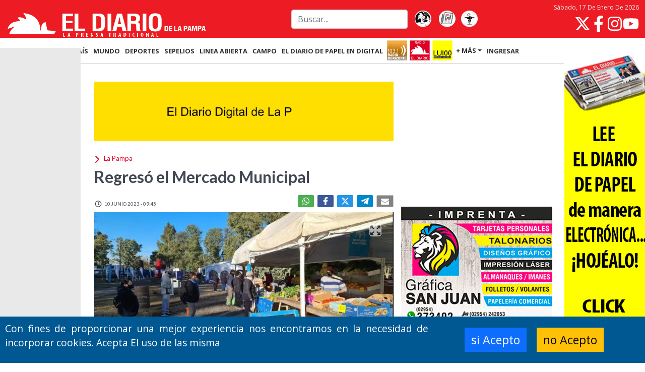

--- FILE ---
content_type: text/html; charset=UTF-8
request_url: https://www.eldiariodelapampa.com.ar/la-pampa/18011/regreso-el-mercado-municipal
body_size: 20054
content:
<!-- Inicio Template: C:/inetpub/wwwroot/GestorDLP/Digitalnews//Template/Vistas/794.tpl -->
<!DOCTYPE html><html lang="es"><head>    <meta charset="utf-8" />    <title>Regres&oacute; el Mercado Municipal :: El Diario de La Pampa</title>    <link href="https://www.eldiariodelapampa.com.ar//img/lapampa/favicon.ico" type="image/x-icon" rel="shortcut icon" />    <meta name="viewport" content="width=device-width" /><link href="https://cdn.jsdelivr.net/npm/bootstrap@5.1.1/dist/css/bootstrap.min.css" rel="stylesheet" /><script src="https://cdn.jsdelivr.net/npm/bootstrap@5.1.1/dist/js/bootstrap.bundle.min.js" type="0bc84a715caedb20503b69d7-text/javascript"></script>    <meta name="description" content="Luego de un impasse, el Mercado Municipal volvi&oacute; a abrir sus puertas este s&aacute;bado con algunas ofertas imperdibles. Por ejemplo, en esta oportunidad el puesto de Pampa Meat tiene carne ovina congelada a 690 pesos el kilogramo." />    <meta name="twitter:card" content="summary_large_image"  /><meta name="twitter:site" content="@eldiariolapampa"  /><meta property="og:type" content="article"  /><meta property="og:site_name" content="El Diario de la Pampa"  /><meta property="og:locale" content="es_LA"  /><meta name="twitter:title" content="Regres&amp;oacute; el Mercado Municipal"  /><meta name="twitter:description" content="Luego de un impasse, el Mercado Municipal volvi&amp;oacute; a abrir sus puertas este s&amp;aacute;bado con algunas &quot;ofertas imperdibles&quot;. Por ejemplo, en esta oportunidad el puesto de Pampa Meat tiene carne ovina congelada a 690 pesos el kilogramo."  /><meta name="twitter:image" content="https://www.eldiariodelapampa.com.ar/img/publicaciones/2023/06/10/alta/143107.webp"  /><meta property="og:image" content="https://www.eldiariodelapampa.com.ar/img/publicaciones/2023/06/10/alta/143107.webp"  /><meta property="og:description" content="Luego de un impasse, el Mercado Municipal volvi&amp;oacute; a abrir sus puertas este s&amp;aacute;bado con algunas &quot;ofertas imperdibles&quot;. Por ejemplo, en esta oportunidad el puesto de Pampa Meat tiene carne ovina congelada a 690 pesos el kilogramo."  /><meta property="og:url" content="https://www.eldiariodelapampa.com.ar/la-pampa/18011/regreso-el-mercado-municipal"  /><meta property="og:title" content="Regres&amp;oacute; el Mercado Municipal"  /><meta property="article:tag" content="Mercado Municipal"  /><meta property="article:tag" content="Municipalidad de Santa Rosa"  /><meta property="article:tag" content="Nuevo horario de invierno"  />    <meta property="fb:admins" content="100002762723859" />    <meta property="fb:admins" content="100012659529324" />    <meta property="fb:admins" content="1086464546,100012659529324,100002762723859,1407204817"  />    <meta property="fb:pages" content="110427424161714" />    <meta property="fb:app_id" content="132229946795189" />    <link href="https://www.eldiariodelapampa.com.ar//BL_Lib/css/gui.css" rel="stylesheet" />    <link rel="preload" href="https://www.eldiariodelapampa.com.ar//img/lapampa/sprites.svg" as="image"><!-- Google Tag Manager GUSTAVO 12112025 --><script type="0bc84a715caedb20503b69d7-text/javascript">(function(w,d,s,l,i){w[l]=w[l]||[];w[l].push({'gtm.start':new Date().getTime(),event:'gtm.js'});var f=d.getElementsByTagName(s)[0],j=d.createElement(s),dl=l!='dataLayer'?'&l='+l:'';j.async=true;j.src='https://www.googletagmanager.com/gtm.js?id='+i+dl;f.parentNode.insertBefore(j,f);})(window,document,'script','dataLayer','GTM-TKBF47BG');</script><!-- End Google Tag Manager -->    <link href="https://www.eldiariodelapampa.com.ar/css/Layout.css?20240215_121108_1" rel="preload stylesheet" as="style"  type="text/css"/><link href="https://www.eldiariodelapampa.com.ar/css/Vistas/794.css?20260117_123725_1" rel="preload stylesheet" as="style"  type="text/css"/><link href="https://www.eldiariodelapampa.com.ar/css/Vistas/796.css?20260111_204550_1" rel="preload stylesheet" as="style"  type="text/css"/><link href="https://www.eldiariodelapampa.com.ar/css/nota.css?20230522_112157_1" rel="preload stylesheet" as="style"  type="text/css"/>    <!-- JS -->    <!--[if lt IE 9]>        <script> PABLO 10 de junio del 2025   if(typeof String.prototype.trim!=='function'){String.prototype.trim=function (){ return this.replace(/^\s+|\s+$/g,'');}    }        </script>    <![endif]-->    <!-- Google Tag Manager --><!--    <script>(function(w,d,s,l,i){w[l]=w[l]||[];w[l].push({'gtm.start':    new Date().getTime(),event:'gtm.js'});var f=d.getElementsByTagName(s)[0],    j=d.createElement(s),dl=l!='dataLayer'?'&l='+l:'';j.async=true;j.src=    'https://www.googletagmanager.com/gtm.js?id='+i+dl;f.parentNode.insertBefore(j,f);        })(window,document,'script','dataLayer','GTM-TKBF47BG');</script>-->    <!-- End Google Tag Manager -->    <!-- Google tag (gtag.js) me lo pasa PABLO SAN JUAN el 240724--><!--    <script async src="https://www.googletagmanager.com/gtag/js?id=G-NTFS4X3B7L"></script>        <script>        window.dataLayer = window.dataLayer || [];        function gtag(){dataLayer.push(arguments);}        gtag('js', new Date());        gtag('config', 'G-NTFS4X3B7L');    </script>-->    <!-- Google Tag Manager (noscript) --><!-- Pedido por pablo 24/10/2025 admanager --><script async src="https://securepubads.g.doubleclick.net/tag/js/gpt.js" type="0bc84a715caedb20503b69d7-text/javascript"></script><script type="0bc84a715caedb20503b69d7-text/javascript">  window.googletag = window.googletag || {cmd: []};  googletag.cmd.push(function() {    googletag.defineSlot('/73047055/Panel_A02', [1280, 720], 'div-gpt-ad-popup')      .addService(googletag.pubads());    googletag.pubads().enableSingleRequest();    googletag.enableServices();  });</script>    <script type="application/ld+json">{"@context":"http:\/\/schema.org","@type":"NewsArticle","mainEntityOfPage":{"@type":"WebPage","@id":"https:\/\/www.eldiariodelapampa.com.ar\/la-pampa\/18011\/regreso-el-mercado-municipal"},"headline":"Regres&oacute; el Mercado Municipal","image":{"@type":"ImageObject","url":"https:\/\/www.eldiariodelapampa.com.ar\/img\/publicaciones\/2023\/06\/10\/alta\/143107.webp","height":"512","width":"800"},"datePublished":"10-06-2023","dateModified":"10-06-2023","author":{"@type":"Person","name":"F autor"},"publisher":{"@type":"Organization","name":"El Diario de la Pampa","url":"https:\/\/www.eldiariodelapampa.com.ar\/","address":{"@type":"PostalAddress","addressLocality":"Jos\u00e9 Ingenieros 855, Santa Rosa, La Pampa\r\nArgentina"},"logo":{"@type":"ImageObject","url":"https:\/\/www.eldiariodelapampa.com.ar\/img\/lapampa\/favicon128x128.png","height":"512","width":"800"},"sameAs":["https:\/\/twitter.com\/eldiariolapampa","https:\/\/es-la.facebook.com\/eldiariolp","https:\/\/www.instagram.com\/eldiariodelapampa.com.ar\/"]},"articleSection":"La Pampa","description":"Luego de un impasse, el Mercado Municipal volvi&oacute; a abrir sus puertas este s&aacute;bado con algunas \"ofertas imperdibles\". Por ejemplo, en esta oportunidad el puesto de Pampa Meat tiene carne ovina congelada a 690 pesos el kilogramo."}</script>    <script type="0bc84a715caedb20503b69d7-text/javascript">var PHPResponse = JSON.parse('{"FPName":"SDPWC","IdContent":18011,"ContentsExist":["18011"],"AppVAPID":"BL2g8G8ZxhsMCtX2TCcGMK-hd_64f3Br2l9EdXDQZ4pL8eu-bv5AM_XhVCvqPtnk7I_WaJh2g_iZnIG3aDu73qc","AppDomain":"https://www.eldiariodelapampa.com.ar/","Cookie":{"Message":"Con fines de proporcionar una mejor experiencia nos encontramos en la necesidad de incorporar cookies. Acepta El uso de las misma","Buttons":{"ok":"si Acepto","cancel":"no Acepto"},"Automatic":1},"Section":110,"SectionName":"La Pampa","intervalPopUp":60,"fieldRequired":{"Registrar":["name","email","surname","password","confirmPassword","phoneMobile"],"Actulizar":["name","surname"],"Login":["email","password"]}}')</script><script src="https://www.eldiariodelapampa.com.ar/js/cache/notaic=18011&tit=reg.js?20260117_133113_1" type="0bc84a715caedb20503b69d7-text/javascript" defer></script>    <link rel="canonical" href="https://www.eldiariodelapampa.com.ar/la-pampa/18011/regreso-el-mercado-municipal"  />    <link href="https://www.eldiariodelapampa.com.ar//manifest.json" rel="manifest">    <!--[if lt IE 9]>    <SCRIPT src="https://oss.maxcdn.com/html5shiv/3.7.2/html5shiv.min.js"></SCRIPT>    <SCRIPT src="https://oss.maxcdn.com/respond/1.4.2/respond.min.js"></SCRIPT>    <![endif]--></head><body>    <!-- Google Tag Manager (noscript) -->    <noscript><iframe src="https://www.googletagmanager.com/ns.html?id=GTM-TKBF47BG"    height="0" width="0" style="display:none;visibility:hidden"></iframe></noscript>    <!-- End Google Tag Manager (noscript) -->        <style>        body.embedded header.mainmenu,        body.embedded footer,        body.embedded .bannerCookie,        body.embedded .banner-nota,        body.embedded .social > .fecha > time {            display: none !important;        }    </style>    <script type="0bc84a715caedb20503b69d7-text/javascript">        if (window.parent !== window) {            document.querySelector("body").classList.add("embedded");            document.addEventListener("touchstart", (event) => {                const touch = event.touches.item(0);                const gestureStart = {                    x: touch.clientX,                    y: touch.clientY,                    time: new Date(),                };                document.addEventListener("touchend", (event) => {                    /* SWIPE CONSTANTS */                    const VERTICAL_LIMIT = 50; /* in Pixels */                    const MINIMUM_SWIPE_LENGTH = 50; /* in Pixels */                    const TIMEOUT = 2000; /* in Milliseconds */                     const touch = event.changedTouches.item(0);                    const gestureEnd = {                        x: touch.clientX,                        y: touch.clientY,                        time: new Date(),                    };                    const verticalDistance = Math.abs(gestureEnd.y - gestureStart.y);                    const horizontalMovement = gestureEnd.x - gestureStart.x;                    const timeSpan = gestureEnd.time - gestureStart.time;                                        if (                        horizontalMovement < -(MINIMUM_SWIPE_LENGTH) &&                        verticalDistance < VERTICAL_LIMIT &&                        timeSpan < TIMEOUT                        ) {                        swipeLeft();                    } else if (                        horizontalMovement > MINIMUM_SWIPE_LENGTH &&                        verticalDistance < VERTICAL_LIMIT &&                        timeSpan < TIMEOUT                        ) {                        swipeRight();                    }                },                {                    once: true,                });            });            function swipeLeft() {                window.parent.postMessage({source: 'pageframe', action: 'swiped-left'}, "*");            }            function swipeRight() {                window.parent.postMessage({source: 'pageframe', action: 'swiped-right'}, "*");            }        }    </script>    <template id="banner-vivo">        <style>            .banner-vivo {                background-color: #ca0022;                /*var(--brand-darker);*/                position: relative;                color: #fafafa;                display: flex;                flex-flow: column nowrap;                max-height: 0px;                margin-top: 20px;            }                .banner-vivo.cargado {                max-height: 500px;            }                .banner-vivo__chapa {                background-color: #34373e;                font-weight: 600;                position: static;                width: fit-content;                font-size: 20px;                padding: 5px 10px;                box-shadow: 2px 2px 3px rgba(0, 0, 0, 0.20);            }                .banner-vivo__volanta {                background-color: white;                font-weight: 600;                padding: 0 5px;                font-size: 22px;                color: var(--brand-darker);                align-self: flex-start;                margin-top: 10px;                width: fit-content;                margin-left: 15px;            }            .banner-vivo__volanta:empty,            .banner-vivo__chapa:empty {                display: none;            }            .banner-vivo__titulo {                font-weight: 500;                padding: 0 15px;                font-size: 26px;                flex-grow: 1;            }                .banner-vivo__stream {                aspect-ratio: 16 / 9;            }                .banner-vivo__stream iframe {                height: 100%;                width: 100%;            }                .banner-vivo__cerrar {                display: none;            }                @media (min-width:768px) {                .banner-vivo {                    justify-content: space-between;                    transition: max-height 500ms ease-out;                    overflow: hidden;                    height: 200px;                    flex-flow: row nowrap;                    margin-top: 0;                    margin-bottom: 20px;                }                    .banner-vivo.cargado {                    max-height: 200px;                }                    .banner-vivo__izquierda {                    display: flex;                    flex-flow: column nowrap;                }                    .banner-vivo__chapa {                    align-self: flex-start;                    font-size: 24px;                    margin-top: 15px;                    padding: 10px 30px;                    box-shadow: 2px 2px 3px rgba(0, 0, 0, 0.20);                }                                .banner-vivo__volanta {                    font-size: 24px;                    padding: 0 15px 0 5px;                    width: auto;                    margin-left: 20px;                    margin-top: 20px;                }                .banner-vivo__titulo {                    align-self: stretch;                    font-size: 32px;                    padding-top: 78px;                    padding: 5px 20px;                }                    .banner-vivo__stream {                    aspect-ratio: 16 / 9;                    height: 200px;                }                    .banner-vivo__stream.side-video {                    position: fixed;                    left: 0;                    bottom: 30px;                    transform: translateX(-100%);                    z-index: 100;                }                .banner-vivo--segundo .banner-vivo__stream.side-video {                    bottom: 240px;                }                    .banner-vivo__stream.side-video.animate {                    transition: transform 400ms ease-out;                }                    .banner-vivo__stream.side-video.show {                    transform: translateX(0);                }                    .banner-vivo__stream.side-video .banner-vivo__cerrar {                    display: block;                }                    .banner-vivo__cerrar {                    position: absolute;                    top: 10px;                    right: 10px;                    width: 50px;                    height: 50px;                    padding: 0;                    background-color: transparent;                    border: 0;                    padding: 5px;                    box-sizing: border-box;                }                    .banner-vivo__cerrar svg.icon {                    height: 40px;                    width: 40px;                    color: white;                }            }                @media (min-width: 1400px) {                .banner-vivo {                    height: 300px;                }                    .banner-vivo.cargado {                    max-height: 300px;                }                    .banner-vivo__stream {                    height: 300px;                }                .banner-vivo--segundo .banner-vivo__stream.side-video {                    bottom: 350px;                }            }        </style>        <section class="posicion-contenedor col-12">            <div class="banner-vivo cargado">                <div class="banner-vivo__izquierda">                    <div class="banner-vivo__chapa"></div>                    <div class="banner-vivo__volanta"></div>                    <div class="banner-vivo__titulo">                    </div>                </div>                <div class="banner-vivo__stream"><iframe></iframe><button class="banner-vivo__cerrar"><svg                            fill="currentColor" class="icon" xmlns="http://www.w3.org/2000/svg" viewBox="0 0 320 512">                            <path                                d="M310.6 361.4c12.5 12.5 12.5 32.75 0 45.25C304.4 412.9 296.2 416 288 416s-16.38-3.125-22.62-9.375L160 301.3L54.63 406.6C48.38 412.9 40.19 416 32 416S15.63 412.9 9.375 406.6c-12.5-12.5-12.5-32.75 0-45.25l105.4-105.4L9.375 150.6c-12.5-12.5-12.5-32.75 0-45.25s32.75-12.5 45.25 0L160 210.8l105.4-105.4c12.5-12.5 32.75-12.5 45.25 0s12.5 32.75 0 45.25l-105.4 105.4L310.6 361.4z" />                        </svg></button>                </div>            </div>        </section>    </template>    <script type="0bc84a715caedb20503b69d7-text/javascript">        const vivoSlide = {            element: null,            bottom: null,            isAnimating: false,            isClosed: false,        };        const vivoSlide2 = {            element: null,            bottom: null,            isAnimating: false,            isClosed: false,        };          /*document.addEventListener("DOMContentLoaded", event => {*/            fetch(`/tareas/habilitar-elementos/data.json?${(new Date()).getTime()}`)                .then(response => response.json())                .then(flags => {                    if (flags["en-vivo2"] || window.location.search === "?vivo-test") {                        const template = document.querySelector("#banner-vivo");                        const clone = template.content.cloneNode(true);                        const stream_iframe = clone.querySelector(".banner-vivo__stream iframe");                        let stream_sitio = "youtube";                        let stream_canal = "UCBcPfBU5k8SM-hTdBx0IvUg";                        clone.querySelector(".banner-vivo").classList.add("banner-vivo--segundo");                        if (flags["color2"]) {                            clone.querySelector(".banner-vivo").style.backgroundColor = flags["color2"];                            clone.querySelector(".banner-vivo__volanta").style.color = flags["color2"];                        }                        if (flags["pagina2"]) {                            stream_sitio = flags["pagina2"];                        }                        if (flags["canal2"]) {                            stream_canal = flags["canal2"];                        }                        if (stream_sitio === "youtube") {                            stream_iframe.src = `https://www.youtube.com/embed/live_stream?channel=${stream_canal}&autoplay=1&mute=1`;                            stream_iframe.title = "YouTube video player";                            stream_iframe.frameborder = "0";                            stream_iframe.allow = "accelerometer; autoplay; clipboard-write; encrypted-media; gyroscope; picture-in-picture";                            stream_iframe.allowfullscreen = "1";                        }                        else if (stream_sitio === "twitch") {                            stream_iframe.src = `https://player.twitch.tv/?channel=${stream_canal}&parent=www.eldiariodelapampa.com.ar`;                            stream_iframe.frameborder = "0";                            stream_iframe.allowfullscreen = "1";                            stream_iframe.scrolling = "no";                            stream_iframe.height = "378";                            stream_iframe.width = "620";                        }                        if (flags["titulo2"]) {                            clone.querySelector(".banner-vivo__titulo").innerHTML = flags["titulo2"];                        }                        if (flags["chapa2"]) {                            clone.querySelector(".banner-vivo__chapa").innerHTML = flags["chapa2"];                        }                        if (flags["volanta2"]) {                            clone.querySelector(".banner-vivo__volanta").innerHTML = flags["volanta2"];                        }                        document.querySelector("body > main > *").before(clone);                                                vivoSlide2.element = document.querySelector(".banner-vivo--segundo .banner-vivo__stream");                        vivoSlide2.bottom = document.querySelector(".banner-vivo--segundo").getBoundingClientRect().bottom + window.scrollY;                        document.querySelector(".banner-vivo--segundo").classList.add("cargado");                        document.querySelector(".banner-vivo--segundo .banner-vivo__cerrar").addEventListener("click", event => {                            vivoSlide2.isClosed = true;                            vivoSlide2.element.classList.remove("show");                            setTimeout(() => {                                vivoSlide2.element.classList.remove("side-video");                            }, 400);                        });                        if (window.innerWidth > 700) {                            window.addEventListener("scroll", event => {                                if (window.scrollY > vivoSlide2.bottom + 800) {                                    if (!vivoSlide2.isClosed) {                                        vivoSlide2.element.classList.add("side-video");                                    }                                    if (!vivoSlide2.isAnimating && !vivoSlide2.element.classList.contains("show")) {                                        vivoSlide2.isAnimating = true;                                        setTimeout(() => {                                            vivoSlide2.element.classList.add("animate");                                            vivoSlide2.element.classList.add("show");                                            vivoSlide2.isAnimating = false;                                        }, 10);                                    }                                }                                if (window.scrollY < vivoSlide2.bottom + 200) {                                    if (!vivoSlide2.isAnimating && vivoSlide2.element.classList.contains("show")) {                                        vivoSlide2.isAnimating = true;                                        vivoSlide2.element.classList.remove("show");                                        setTimeout(() => {                                            vivoSlide2.element.classList.remove("side-video");                                            vivoSlide2.element.classList.remove("animate");                                            vivoSlide2.isAnimating = false;                                        }, 400);                                    }                                }                            });                        }                    }                    if (flags["en-vivo"] || window.location.search === "?vivo-test") {                        const template = document.querySelector("#banner-vivo");                        const clone = template.content.cloneNode(true);                        const stream_iframe = clone.querySelector(".banner-vivo__stream iframe");                        let stream_sitio = "youtube";                        let stream_canal = "UCBcPfBU5k8SM-hTdBx0IvUg";                        clone.querySelector(".banner-vivo").classList.add("banner-vivo--primero");                        if (flags["color"]) {                            clone.querySelector(".banner-vivo").style.backgroundColor = flags["color"];                            clone.querySelector(".banner-vivo__volanta").style.color = flags["color"];                        }                        if (flags["pagina"]) {                            stream_sitio = flags["pagina"];                        }                        if (flags["canal"]) {                            stream_canal = flags["canal"];                        }                        if (stream_sitio === "youtube") {                            stream_iframe.src = `https://www.youtube.com/embed/live_stream?channel=${stream_canal}&autoplay=1`;                            stream_iframe.title = "YouTube video player";                            stream_iframe.frameborder = "0";                            stream_iframe.allow = "accelerometer; autoplay; clipboard-write; encrypted-media; gyroscope; picture-in-picture";                            stream_iframe.allowfullscreen = "1";                        }                        else if (stream_sitio === "twitch") {                            stream_iframe.src = `https://player.twitch.tv/?channel=${stream_canal}&parent=www.eldiariodelapampa.com.ar`;                            stream_iframe.frameborder = "0";                            stream_iframe.allowfullscreen = "1";                            stream_iframe.scrolling = "no";                            stream_iframe.height = "378";                            stream_iframe.width = "620";                        }                        if (flags["titulo"]) {                            clone.querySelector(".banner-vivo__titulo").innerHTML = flags["titulo"];                        }                        if (flags["chapa"]) {                            clone.querySelector(".banner-vivo__chapa").innerHTML = flags["chapa"];                        }                        if (flags["volanta"]) {                            clone.querySelector(".banner-vivo__volanta").innerHTML = flags["volanta"];                        }                        document.querySelector("body > main > *").before(clone);                        vivoSlide.element = document.querySelector(".banner-vivo--primero .banner-vivo__stream");                        vivoSlide.bottom = document.querySelector(".banner-vivo--primero").getBoundingClientRect().bottom + window.scrollY;                        document.querySelector(".banner-vivo--primero").classList.add("cargado");                        document.querySelector(".banner-vivo--primero .banner-vivo__cerrar").addEventListener("click", event => {                            vivoSlide.isClosed = true;                            vivoSlide.element.classList.remove("show");                            setTimeout(() => {                                vivoSlide.element.classList.remove("side-video");                            }, 400);                        });                        if (window.innerWidth > 700) {                            window.addEventListener("scroll", event => {                                if (window.scrollY > vivoSlide.bottom + 800) {                                    if (!vivoSlide.isClosed) {                                        vivoSlide.element.classList.add("side-video");                                    }                                    if (!vivoSlide.isAnimating && !vivoSlide.element.classList.contains("show")) {                                        vivoSlide.isAnimating = true;                                        setTimeout(() => {                                            vivoSlide.element.classList.add("animate");                                            vivoSlide.element.classList.add("show");                                            vivoSlide.isAnimating = false;                                        }, 10);                                    }                                }                                if (window.scrollY < vivoSlide.bottom + 200) {                                    if (!vivoSlide.isAnimating && vivoSlide.element.classList.contains("show")) {                                        vivoSlide.isAnimating = true;                                        vivoSlide.element.classList.remove("show");                                        setTimeout(() => {                                            vivoSlide.element.classList.remove("side-video");                                            vivoSlide.element.classList.remove("animate");                                            vivoSlide.isAnimating = false;                                        }, 400);                                    }                                }                            });                        }                    }                });        /*});*/    </script>        <header class="mainmenu">            <div class="mainmenu-header fijo" id="fixMenu" data-spy="affix" data-offset-top="0">                <div class="d-flex flex-grow-1 align-items-center container">                    <div class="d-flex flex-fill justify-content-md-start align-items-center align-items-md-end justify-content-between navbar-logo">                        <!--<div class="d-flex align-items-center justify-content-center logo-ad d-md-none"><script id="b3e8a0cfa680ad68255bcdfe63a01f310" src="https://www.butlercdn.com/embed/embedblock/3e8a0cfa680ad68255bcdfe63a01f310" async></script></div>-->                        <a href="https://www.eldiariodelapampa.com.ar/"><img  src="https://www.eldiariodelapampa.com.ar/img/lapampa/logo head movil.png" width="482"                                height="66" alt="El Diario de La Pampa"></a>                        <!--<div class="d-flex align-items-center justify-content-center logo-ad d-md-none"><script id="be4e0c7adb63af1554de30cad0497da8b" src="https://www.butlercdn.com/embed/embedblock/e4e0c7adb63af1554de30cad0497da8b" async></script>                        </div>-->                    </div>                    <div class="overlay-button navbar-toggle" type="button" role="button" data-bs-toggle="collapse"                        data-bs-target="#tools-nav-bar2" aria-controls="headerMenu" aria-expanded="false"                        aria-label="Toggle navigation">                    </div>                    <form class="d-lg-flex navbar-busqueda d-none col-md-4" action="https://www.eldiariodelapampa.com.ar/busqueda.php">                        <input class="me-2 form-control" type="search" placeholder="Buscar..." aria-label="Search"                            name="f">                    </form>                    <div class="d-md-flex navbar-botones d-none">                        <a title="El Gallito Canta" href="https://www.eldiariodelapampa.com.ar/El-Gallito-Canta" target="_self"><img                                loading="lazy" src="https://www.eldiariodelapampa.com.ar//img/lapampa/icono_galitocanta.webp"                                alt="El Gallito Canta" width="44" height="55"></a>&nbsp;<a                            href="https://www.eldiariodelapampa.com.ar/edicionimpresa" title="tapa de diario" ><img                                 src="https://www.eldiariodelapampa.com.ar//img/lapampa/icono_tapas.webp"                                alt="Tapas de la edición de papel" width="44" height="55"></a><a                            title="Farmacias de turno" href="https://www.eldiariodelapampa.com.ar/farmacias-de-turno"><img loading="lazy"                                src="https://www.eldiariodelapampa.com.ar//img/lapampa/icono_farmacias.webp" alt="Farmacias de turno"                                width="44" height="55"> </a>                    </div>                    <div class="d-md-flex flex-column align-items-end navbar-redes d-none">                        <div class="date" role="presentation">                        </div>                        <script type="0bc84a715caedb20503b69d7-text/javascript">                            document.addEventListener("DOMContentLoaded", event => {                                document.querySelector(".mainmenu div.date").insertAdjacentHTML("afterbegin",                                 new Intl.DateTimeFormat("es-AR", {                                    dateStyle: "full",                                    timeZone: "America/Argentina/Buenos_Aires",                                }).format(new Date())                                );                            })                        </script>                                                <div class="nav-redes">                            <a href="https://twitter.com/eldiariolapampa?lang=es" aria-label="Seguinos en X">                                <svg class="icon">                                    <use href="https://www.eldiariodelapampa.com.ar//img/lapampa/sprites.svg#twitter">                                </svg>                            </a>                            <a href="https://es-la.facebook.com/eldiariolp/" aria-label="Seguinos en Facebook">                                <svg class="icon">                                    <use href="https://www.eldiariodelapampa.com.ar//img/lapampa/sprites.svg#facebook">                                </svg>                            </a>                            <a href="https://www.instagram.com/eldiariodelapampa.com.ar/" target="_blank" rel="" aria-label="Seguinos en Instagram">                                <svg class="icon">                                    <use href="https://www.eldiariodelapampa.com.ar//img/lapampa/sprites.svg#instagram">                                </svg>                            </a>                            <a href="https://www.youtube.com/@eldiariodigitaldelapampa5908" class="nav-redes-youtube"                                target="_blank" rel="" aria-label="Seguinos en YouTube">                                <svg class="icon">                                    <use href="https://www.eldiariodelapampa.com.ar//img/lapampa/sprites.svg#youtube">                                </svg>                            </a>                        </div>                    </div>                </div>                <div class="d-flex align-items-center justify-content-center sub-menu d-lg-none" style="z-index: 1000">                    <a class="d-md-none" title="El Gallito Canta" href="https://www.eldiariodelapampa.com.ar/El-Gallito-Canta" target="_self"><img                            loading="lazy" src="https://www.eldiariodelapampa.com.ar/img/lapampa/icono_galitocanta.webp"                            alt="El Gallito Canta" width="44" height="55" /></a><a                        class="d-md-none" href="https://www.eldiariodelapampa.com.ar/edicionimpresa"><img loading="lazy"                            src="https://www.eldiariodelapampa.com.ar/img/lapampa/icono_tapas.webp" alt="Tapas de la edición de papel"                            width="44" height="55" /></a><a class="d-md-none" title="Farmacias de turno"                        href="https://www.eldiariodelapampa.com.ar/farmacias-de-turno"><img loading="lazy"                            src="https://www.eldiariodelapampa.com.ar/img/lapampa/icono_farmacias.webp" alt="Farmacias de turno"                            width="44" height="55" />                    </a>                    <button class="d-md-none radio-popup horizonte" onclick="if (!window.__cfRLUnblockHandlers) return false; window.toggleRadio('horizonte');" data-cf-modified-0bc84a715caedb20503b69d7-="">                        <img src="https://www.eldiariodelapampa.com.ar/img/lapampa/radio_horizonte_80.png"                            alt="Logo de Radio Horizonte" /></button><button class="d-md-none radio-popup eldiario" onclick="if (!window.__cfRLUnblockHandlers) return false; window.toggleRadio('eldiario');" data-cf-modified-0bc84a715caedb20503b69d7-="">                        <img src="https://www.eldiariodelapampa.com.ar/img/lapampa/radio_eldiario_80.png"                            alt="Logo de Radio El Diario" /></button><button class="d-md-none radio-popup lu100" onclick="if (!window.__cfRLUnblockHandlers) return false; window.toggleRadio('lu100');" data-cf-modified-0bc84a715caedb20503b69d7-="">                        <img src="https://www.eldiariodelapampa.com.ar/img/lapampa/radio_lu100_80.png" alt="Logo de Radio Lu100" />                    </button>                    <div class="navbar-dark toggle-button">                        <button class="navbar-toggler" type="button" data-bs-toggle="collapse"                            data-bs-target="#tools-nav-bar2" aria-controls="headerMenu" aria-expanded="false"                            aria-label="Toggle navigation">                            <svg class="icon">                                <use href="https://www.eldiariodelapampa.com.ar//img/lapampa/sprites.svg#hamburger">                            </svg>                        </button>                    </div>                </div>            </div>            <div class="affix-placeholder"></div>            <nav class="navbar navbar-expand-lg navbar-dark site-nav">                <div class="collapse navbar-collapse container" id="tools-nav-bar2">                    <ul class="flex-wrap navbar-nav" style="--bs-scroll-height: 100px;">                        <li><a href="https://www.eldiariodelapampa.com.ar/">INICIO</a></li>                        <li class="nav-item"><a href="https://www.eldiariodelapampa.com.ar/la-pampa" class="">LA                                PAMPA</a></li>                        <li class="nav-item"><a href="https://www.eldiariodelapampa.com.ar/pais" class="">PA&Iacute;S</a>                        </li>                        <li class="nav-item"><a href="https://www.eldiariodelapampa.com.ar/mundo" class="">MUNDO</a>                        </li>                        <li class="nav-item"><a href="https://www.eldiariodelapampa.com.ar/deportes" class="">DEPORTES</a></li>                        <li class="nav-item"><a href="https://www.eldiariodelapampa.com.ar/sepelios" class="">SEPELIOS</a></li>                        <li class="nav-item"><a href="https://www.eldiariodelapampa.com.ar/linea-abierta" class="">LINEA                                ABIERTA</a></li>                        <li class="nav-item"><a href="https://www.eldiariodelapampa.com.ar/agro-la-pampa" class="">CAMPO</a>                        </li>                        <li class="d-xxl-inline-block nav-item d-none"><a href="https://www.eldiariodelapampa.com.ar/tecnologia" class="">TECNOLOG&Iacute;A</a></li>                        <li class="d-xl-inline-block nav-item d-none"><a href="https://www.eldiariodelapampa.com.ar/edicionimpresa" class="">El Diario de Papel en DIGITAL</a></li>                        <li class="nav-item"><button class="radio-popup" onclick="if (!window.__cfRLUnblockHandlers) return false; window.radioPopup('https://eldiariodigitaldelapampa.com.ar/radio_horizonte/')" data-cf-modified-0bc84a715caedb20503b69d7-=""><img                                    src="https://www.eldiariodelapampa.com.ar//img/lapampa/radio_horizonte_80.png"                                    alt="Logo de Radio Horizonte"></button></li>                        <li class="nav-item"><button class="radio-popup" onclick="if (!window.__cfRLUnblockHandlers) return false; window.radioPopup('https://eldiariodigitaldelapampa.com.ar/radioeldiario/')" data-cf-modified-0bc84a715caedb20503b69d7-=""><img                                    src="https://www.eldiariodelapampa.com.ar//img/lapampa/radio_eldiario_80.png"                                    alt="Logo de Radio El Diario"></button></li>                        <li class="nav-item"><button class="radio-popup" onclick="if (!window.__cfRLUnblockHandlers) return false; window.radioPopup('https://eldiariodigitaldelapampa.com.ar/lu100/')" data-cf-modified-0bc84a715caedb20503b69d7-=""><img                                    src="https://www.eldiariodelapampa.com.ar//img/lapampa/radio_lu100_80.png"                                    alt="Logo de Radio Lu100"></button></li>                        <li id="moreSections">                            <a class="dropdown-toggle" data-bs-toggle="dropdown" data-button="subseccion" role="button"                                aria-expanded="false" href="#">+ M&Aacute;S</a>                            <div class="nav-subsecciones dropdown-menu">                                <div class="d-flex">                                    <div class="nav-subsecciones-left">                                        <div class="busqueda-mobile">                                            <form class="busqueda-mobile__form"                                                action="https://www.eldiariodelapampa.com.ar/busqueda.php"> <input                                                    class="me-2 h-100 form-control" type="search"                                                    placeholder="Buscar..." aria-label="Search" name="f"> <button                                                    type="submit"><svg>                                                        <use href="https://www.eldiariodelapampa.com.ar//img/lapampa/sprites.svg#lens">                                                        </use>                                                    </svg></button></form>                                        </div>                                        <div class="align-items-center justify-content-between radios-mobile">                                            <a title="El Gallito Canta"                                                href="https://www.eldiariodelapampa.com.ar/el-gallito-canta"                                                target="_self"><img loading="lazy"                                                    src="https://www.eldiariodelapampa.com.ar//img/lapampa/icono_galitocanta.webp"                                                    alt="El Gallito Canta"></a><a                                                href="https://www.eldiariodelapampa.com.ar/edicionimpresa"><img loading="lazy"                                                    src="https://www.eldiariodelapampa.com.ar//img/lapampa/icono_tapas.webp"                                                    alt="Tapas de la edición de papel"></a><a title="Farmacias de turno"                                                href="https://www.eldiariodelapampa.com.ar/farmacias-de-turno"><img                                                    loading="lazy"                                                    src="https://www.eldiariodelapampa.com.ar//img/lapampa/icono_farmacias.webp"                                                    alt="Farmacias de turno"> </a>                                            <button class="radio-popup horizonte" onclick="if (!window.__cfRLUnblockHandlers) return false; window.toggleRadio('horizonte');" data-cf-modified-0bc84a715caedb20503b69d7-="">                                                <img src="https://www.eldiariodelapampa.com.ar//img/lapampa/radio_horizonte_80.png"                                                    alt="Logo de Radio Horizonte" /></button><button class="radio-popup eldiario" onclick="if (!window.__cfRLUnblockHandlers) return false; window.toggleRadio('eldiario');" data-cf-modified-0bc84a715caedb20503b69d7-="">                                                <img src="https://www.eldiariodelapampa.com.ar//img/lapampa/radio_eldiario_80.png"                                                    alt="Logo de Radio El Diario" /></button><button class="radio-popup lu100" onclick="if (!window.__cfRLUnblockHandlers) return false; window.toggleRadio('lu100');" data-cf-modified-0bc84a715caedb20503b69d7-=""><img                                                    src="https://www.eldiariodelapampa.com.ar//img/lapampa/radio_lu100_80.png"                                                    alt="Logo de Radio Lu100" />                                            </button>                                        </div>                                        <div class="d-flex flex-column radio-reproduciendo">                                            <h3 class="radio-reproduciendo__titulo">Escuchando</h3>                                            <div class="d-flex gap-3 px-3">                                                <button class="radio-reproduciendo__logo">                                                    <img src="/img/lapampa/radio_eldiario_80.png"                                                        class="radio-reproduciendo__imagen" />                                                </button>                                                <div class="d-flex flex-column justify-content-around">                                                    <h3 class="radio-reproduciendo__radio">                                                        Radio El Diario                                                    </h3>                                                    <div class="radio-reproduciendo__volumen">                                                        <input type="range" min="0" max="100"                                                            class="radio-reproduciendo__range" size="12" value="100" />                                                    </div>                                                </div>                                            </div>                                        </div> <div class="d-block usuario d-lg-none"><h4 class="login NoLogin ">  <a href="https://www.eldiariodelapampa.com.ar/login.php">INGRESAR</a></h4><div class="login login hidden">  <a href="https://www.eldiariodelapampa.com.ar/miperfil.php">HOLA <[-USER_NAME-]></a>  <button onclick="if (!window.__cfRLUnblockHandlers) return false; Salir()" data-cf-modified-0bc84a715caedb20503b69d7-="">SALIR</button></div>  </div>                                        <div class="menu-edicion-digital">                                            <h3 class="menu-edicion-digital-titulo"> Elegí una sección</h3>                                            <ul class="menu-edicion-digital-list" role="menu"><li><a href="https://www.eldiariodelapampa.com.ar/edicionimpresa">El Diario de Papel en DIGITAL</a></li>                                                <li><a href="https://www.eldiariodelapampa.com.ar/la-pampa">La Pampa</a></li>                                                <li><a href="https://www.eldiariodelapampa.com.ar/sepelios">Sepelios</a>                                                </li>                                                <li><a href="https://www.eldiariodelapampa.com.ar/deportes">Deportes</a>                                                </li>                                                <li><a href="https://www.eldiariodelapampa.com.ar/espectaculos">Espect&aacute;culos</a>                                                </li>                                                <li><a href="https://www.eldiariodelapampa.com.ar/tecnologia">Tecnolog&iacute;a</a>                                                </li>                                                <li><a href="https://www.eldiariodelapampa.com.ar/linea-abierta">Linea Abierta</a>                                                </li>                                                <li><a href="https://www.eldiariodelapampa.com.ar/turismo">Turismo</a></li>                                                <li><a href="https://www.eldiariodelapampa.com.ar/salud">Salud</a>                                                </li>                                                <li><a href="https://www.eldiariodelapampa.com.ar/edictos">Edictos</a></li>                                                <li><a href="https://www.eldiariodelapampa.com.ar/pais">País</a>                                                </li>                                                <li><a href="https://www.eldiariodelapampa.com.ar/mundo">Mundo</a>                                                </li>                                                <li><a href="https://www.eldiariodelapampa.com.ar/culturales">Culturales</a>                                                </li>                                                <li><a href="https://www.eldiariodelapampa.com.ar/agro-la-pampa">Agro La                                                        Pampa</a></li>                                                <li><a href="https://www.eldiariodelapampa.com.ar/cocina-y-gastronomia">Cocina y                                                        Gastronom&iacute;a</a></li>                                                <li><a href="https://www.eldiariodelapampa.com.ar/suplemento-anuales">Suplementos                                                        Anuales</a></li>                                                <li><a href="https://www.eldiariodelapampa.com.ar/horoscopo">Hor&oacute;scopo</a>                                                </li>                                                <li><a href="https://www.eldiariodelapampa.com.ar/quiniela.php">Quiniela</a>                                                </li>                                                <li><a href="https://www.eldiariodelapampa.com.ar/opinion">Opinion</a></li>                                                <li><a href="https://www.eldiariodelapampa.com.ar/popcasts">Podcasts</a></li>                                                <li><a href="https://www.eldiariodelapampa.com.ar/videos">Videos</a></li>                                                <li><a href="https://www.eldiariodelapampa.com.ar/farmacias-de-turno">Farmacias de                                                        turno</a></li><li><a href="https://www.eldiariodelapampa.com.ar/ciencia">Ciencia</a></li><li><a href="https://www.eldiariodelapampa.com.ar/ambiental">Ambiental</a></li>                                                <li><a href="https://www.eldiariodelapampa.com.ar/el-gallito-canta">El Gallito Canta</a>                                                </li>                                                <li><a href="https://www.eldiariodelapampa.com.ar/entre-pocillos">Entre Pocillos</a>                                                </li><li><a href="https://www.eldiariodelapampa.com.ar/sociales-y-casamientos">Sociales y Casamientos</a></li>                                                <li><a href="https://www.eldiariodelapampa.com.ar/transmisiones-en-vivo">Transmisiones en                                                        Vivo</a></li>                                            </ul>                                        </div>                                        <div class="clima">                                            <!-- prettier-ignore -->                                            <div id="ww_a4cb547144ac0" v='1.3' loc='id' a='{"t":"horizontal","lang":"es","sl_lpl":1,"ids":["wl6267"],"font":"Arial","sl_ics":"one_a","sl_sot":"celsius","cl_bkg":"#D32F2F","cl_font":"#FFFFFF","cl_cloud":"#FFFFFF","cl_persp":"#FFFFFF","cl_sun":"#FFC107","cl_moon":"#FFC107","cl_thund":"#FFFFFF"}'>Weather Data Source: <a href="https://sharpweather.com/weather_santa_rosa_11522/30_days/" id="ww_a4cb547144ac0_u" target="_blank">Weather forecast Santa Rosa 30 days</a></div><script async src="https://app1.weatherwidget.org/js/?id=ww_a4cb547144ac0" type="0bc84a715caedb20503b69d7-text/javascript"></script>                                        </div>                                        <div class="cotizacion-frame">                                        </div>                                    </div>                                    <div class="nav-subsecciones-right">                                        <div class="tapa">                                            <h3 class="tapa-titulo">LA TAPA INTELIGENTE</h3>                                            <div class="tapa-img col-sm-12">                                                <script type="0bc84a715caedb20503b69d7-text/javascript">                                                    fetch(PHPResponse.AppDomain + "CalledConsultasExternas.php", {                                                        method: "POST",                                                        body: JSON.stringify({                                                            action: "Lastest",                                                            view: 934,                                                            section: 129,                                                            quantity: 1                                                        })                                                    })                                                        .then(response => response.json())                                                        .then(content => {document.querySelector(".nav-subsecciones-right div.tapa-img").innerHTML = content.nota;const fechaTapaMenu = (document.querySelector('.tapa-hoy-datestring')?.innerText);  fetch("https://www.eldiariodelapampa.com.ar/CalledWidgets.php", {    method: "POST",    body: JSON.stringify({      action: "getCoverRegions",      product: "1",      date: fechaTapaMenu,    }),  })    .then((response) => response.json())    .then((regiones) => {      const tapaRoot = document.querySelector(".tapa-hoy-root");      Object.values(regiones).forEach((region) => {        if (!region.url) {          return;        }        const nuevaRegion = document.createElement("a");        nuevaRegion.target = "_blank";        nuevaRegion.href = region.url;        nuevaRegion.style.position = "absolute";        nuevaRegion.style.zIndex = region.zorder;        nuevaRegion.style.top = region.top;        nuevaRegion.style.left = region.left;        nuevaRegion.style.width = region.width;        nuevaRegion.style.height = region.height;        tapaRoot.appendChild(nuevaRegion);      });    })    .catch((error) => {      console.log(`Hubo un error al cargar las regiones ${error}`);    });});                                                </script>                                            </div>                                        </div>                                    </div>                                </div>                            </div>                        </li> <li class="nav-item derecha">  <a class=" NoLogin " href="https://www.eldiariodelapampa.com.ar/login.php"              >INGRESAR</a            ><div class="dropdown-usuario login hidden position-relative">  <a href="" class="d-flex align-items-center dropdown-toggle" data-bs-toggle="dropdown"role="button"   aria-haspopup="true"aria-expanded="false"  > <svg class="icon">                                                        <use href="https://www.eldiariodelapampa.com.ar//img/lapampa/sprites.svg#user">                                                        </use>                                                    </svg> HOLA <[-USER_NAME-]></a  >    <div class="menu-usuario"><a href="https://www.eldiariodelapampa.com.ar/miperfil.php">MI PERFIL</a><button onclick="if (!window.__cfRLUnblockHandlers) return false; Salir()" data-cf-modified-0bc84a715caedb20503b69d7-="">SALIR</button>  </div></div>  </li>    </ul>                </div>            </nav>        </header>        <main class="container">            <!-- Inicio Template: C:/inetpub/wwwroot/GestorDLP/Digitalnews//Template/Vistas/796.tpl -->
<div class="row-nota">    <div class="col-12 col-md-8">        <div class="col-12 nota-alta" data-form="width-gallery-usage">            <!-- Inicio Template: C:/inetpub/wwwroot/GestorDLP/Digitalnews//Template/Vistas/797.tpl -->
<style>    .banner-nota {        min-height: 144px;        display: flex;        justify-content: center;        align-items: center;        margin-bottom: 15px;    }    .nota-alta {        font-family: "Lato", "Lato-fallback", "Helvetica", "Tahoma", "Geneva", "Arial", sans-serif;        color: #424753;        font-size: 1.1rem;    }    .nota-alta .firma {        margin: 10px 0;        color: rgba(0, 0, 0, .5);        border-bottom: 1px solid rgba(0, 0, 0, .1);        margin-top: 11px;    }    .nota-alta .titulo {        margin-top: 0;        margin-bottom: .5rem;    }    .nota-alta .titulo a {        font-weight: 700;        font-size: 2rem;        color: #424753;        transition: color .15s;    }    .nota-alta .social {        width: 100%;        display: -webkit-box;        display: -moz-box;        display: box;        display: -webkit-flex;        display: -moz-flex;        display: -ms-flexbox;        display: flex;        justify-content: space-between;        align-items: flex-end;        margin: 10px 0;    }    .nota-alta .social .fecha,    .nota-alta .social .link-social {        width: 50%;        display: inline-block;        vertical-align: top;        color: #424753;        font-size: 0.85rem;        line-height: 1.35;    }    .nota-alta .social .fecha i {        position: relative;        top: 3px;    }    .nota-alta .social .fecha {        text-align: left;        padding-top: 7px;        font-size: .60rem;        color: rgb(66, 71, 83);        text-transform: uppercase;        margin-bottom: 0;    }    .nota-alta .social .fecha svg {        height: 13px;        margin-top: -2px;        margin-right: 2px;    }    .nota-alta .social .link-social {        text-align: right;        line-height: 0;        flex-basis: 70%;    }    .nota-alta .social .link-social a {        position: relative;        height: 24px;        margin: 5px 0 0;        line-height: 1.6;        letter-spacing: 0.04em;        vertical-align: top;        font-size: 14px;        font-weight: bold;        font-family: "Helvetica Neue", Arial, sans-serif;        color: white;        padding: 4px 8px 0 8px;        margin-left: 4px;        border-radius: 2px;    }    .movil-whatsapp {        display: none    }    .nota-alta .social .facebook {        background: #3b5998;        border-color: #344e86;    }    .nota-alta .social .twitter {        background: #2795e9;        border-color: #1689e0;    }    .nota-alta .social .telegram {        background: #0088cc;        border-color: #0088cc;    }    .nota-alta .social .desktop-whatsapp,    .nota-alta .social .movil-whatsapp {        background: #4CAF50;        border-color: #4CAF50;    }    .nota-alta .social .mail {        background: #828282;        border: 1px solid #c7c7c7;    }    .col-9.padpercent {        padding: 10px;        padding-right: 20px;    }    .nota-alta .texto {        padding: 0;    }    .nota-alta .texto p {        margin: 1rem 0;    }    .nota-alta .embed-responsive-item {        z-index: 3;    }    /* TABLET */    @media only screen and (min-width: 768px) and (max-width: 960px) {        .nota-alta .titulo,        .nota-alta .titulo a {            font-size: 40px;            line-height: 40px;        }        .nota-alta .texto {            padding: 15px;            font-size: 16px;        }    }    /* CELULAR */    @media only screen and (max-width: 768px) {        .banner-nota {            min-height: 60px;        }        .nota-alta .titulo,        .nota-alta .titulo a {            font-size: 30px;            line-height: 30px;        }        .nota-alta .texto {            padding: 0;            font-size: 18px;        }.nota-alta .bajada {font-size: 20px;}        .col-9.padpercent {            padding: 10px;        }        .nota-alta .social {            box-sizing: content-box;        }        .movil-whatsapp {            display: inline-block;        }        .desktop-whatsapp {            display: none;        }    }    /*CATEGORIES*/    .categories {        font-size: 1rem;    }    .categories .verMas {        display: none;    }    .categories ul {        padding: 0;    }    li.li-cat-simple {        display: inline-block;        list-style: none;        padding: 2px 8px;        margin-top: 5px;        margin: 0 .2rem;        text-shadow: none;        border-radius: 15px;        background: #9a7e83 !important;    }    li[data-cat-id="373"] {        display: inline-block;        background-color: #a70103 !important;    }    li[data-cat-id="374"] {        display: inline-block;        background-color: #4CAF50 !important;    }    li.li-cat-simple a {        color: white;        font-size: 0.8rem;        font-weight: 400;    }    li.li-cat-simple:first-child {        border-left: none;    }    .thumbRate {        height: 15px;        float: left;    }    .link-cat:hover,    .link-cat:focus {        text-decoration: none;    }.epigrafe {  font-weight: bold;  font-size: 15px;  line-height: 1.1;  margin-bottom: 10px;  margin-top:2px;}.credit-galery-classic {  font-weight: normal;  color: rgba(0,0,0,0.5);}.credit-galery-classic:before {  content: "(";  margin-left: 5px;}.credit-galery-classic:after {  content: ")";}    .FirmaInline {        margin-bottom: 5px;    }    .FirmaInline img {        width: 64px;        border-radius: 50%;    }    .FirmaInline .FirmaInline-Nombre {        color: #555;    }    .FirmaInline a {        text-decoration: none;        cursor: pointer    }    .seccion-nota {        color: #df0024;        font-size: small;        line-height: 1em;    }    .seccion-nota i {        position: relative;        width: 21px;        height: 21px;        line-height: 1.5em;        vertical-align: middle;    }    #NoteNavegation {        margin: 20px 0;    }    #NoteNavegation li {        list-style: none;    }    #NoteNavegation li.no-link {        display: none;    }    #NoteNavegation li.nav-previous {        float: left;    }    #NoteNavegation li.nav-next {        float: right;    }    #NoteNavegation a {        font-family: "Lato", "Lato-fallback";        font-weight: 600;        font-size: 0.8rem;        line-height: 1.15;        letter-spacing: 0.1rem;        text-transform: uppercase;        color: #fff;        padding: 10px 20px;        background: #d6d6d6;        text-shadow: none;        border: 1px solid transparent;        border-radius: 2.5rem;        margin: 0 0 0.5rem 0;        transition: all 0.2s;        cursor: pointer;        z-index: 5;    }    #NoteNavegation a:hover {        background: #c2740b;        color: #fff;    }    .nota-alta [data-format="CITA"]::before {        -webkit-mask-image: url(https://www.eldiariodelapampa.com.ar/img/elpopular/sprites.svg#quote-open-view);        mask-image: url(https://www.eldiariodelapampa.com.ar/img/elpopular/sprites.svg#quote-open-view);    }    .nota-alta [data-format="CITA"]::after {        -webkit-mask-image: url(https://www.eldiariodelapampa.com.ar/img/elpopular/sprites.svg#quote-close-view);        mask-image: url(https://www.eldiariodelapampa.com.ar/img/elpopular/sprites.svg#quote-close-view);    }    .nota-alta [data-format="CITA"]::before,    .nota-alta [data-format="CITA"]::after {        background-color: #0e6fb9;        content: "";        width: 25px;        height: 25px;    }    .nota-alta .galery {        position: relative;        margin: auto;        aspect-ratio: 1.80;    }    #fullImage .icon {        position: absolute;        top: 1.5rem;        right: 1.5rem;        z-index: 1;        width: 40px;        height: auto;        box-shadow: 0px 0px 2px #333;        opacity: 0.7;        background: #fafafa;        cursor: pointer;        border-radius: 5px;        ;        padding: 5px;    }    #fullImage {        position: fixed;        z-index: -1;        transition: all 0.2s ease;        opacity: 0;        background-color: #333e;        width: 0px;        height: 0px;        top: 50%;        left: 50%;        text-align: center;    }    #fullImage.show {        opacity: 1;        z-index: 1000;        overflow: auto;        top: 0px;        left: 0px;        width: 100vw;        height: 100vh;    }    #fullImage .icon {        position: fixed;    }    .galery picture::after {        content: '';        width: 24px;        display: flex;        height: 24px;        background: url(https://cdn-icons-png.flaticon.com/512/151/151926.png) white;        color: black;        position: absolute;        border-radius: 5px;        background-size: 20px;        background-origin: 50% 50%;        background-position: 50%;        top: 1.5rem;        right: 1.5rem;        z-index: 2;        opacity: 0.6;        background-repeat: no-repeat;    }    .nota-alta picture img {        cursor: pointer;    }</style><style>        #textSpeech {            display: flex;            background-color: #f8eee3;            width: fit-content;            padding: .5rem 1rem 0 1rem;            margin-left: auto;            gap: .5rem;        }        .textSpeech__icon {            width: 40%;        }        .textSpeech__icon img {            max-width: 100%;            height: auto;            object-fit: scale-down;            width: 100px;            height: 50px;        }        .textSpeech__info {            flex: 1;            display: flex;            flex-direction: column;            gap: 0;        }        .textSpeech__info p {            margin: 0;            color: black;            line-height: 1rem;            text-align: justify;            text-align: right;        }        .textSpeech__info .textSpeech__info__bold {            font-size: 1.15rem;            font-weight: 900;            letter-spacing: -0.37px;        }        p.textSpeech__info__duration {            font-weight: lighter;            opacity: 0.8;        }    </style><div class="banner-nota">    <a href="https://www.eldiariodelapampa.com.ar/edicionimpresa/" target="_blank">    </a></div><div class="seccion-nota">    <svg class="icon">        <use href="https://www.eldiariodelapampa.com.ar//img/lapampa/sprites.svg#chevron-right">    </svg>    La Pampa</div><h1 class="titulo">    <a href="https://www.eldiariodelapampa.com.ar/la-pampa/18011/regreso-el-mercado-municipal">        Regres&oacute; el Mercado Municipal    </a></h1><div class="social">    <div class="fecha">        <time>            <svg class="icon">                <use href="https://www.eldiariodelapampa.com.ar//img/lapampa/sprites.svg#clock">            </svg>            10                Junio                    2023 - 09:45        </time>    </div>    <div class="link-social">        <a href="" onclick="if (!window.__cfRLUnblockHandlers) return false; window.open('https://web.whatsapp.com/send?text=Mira%20esto:https%3A%2F%2Fwww.eldiariodelapampa.com.ar%2Fla-pampa%2F18011%2Fregreso-el-mercado-municipal','Compartir','width=600px,height=500px')" class="desktop-whatsapp" title="Compartir por Whatsapp" data-cf-modified-0bc84a715caedb20503b69d7-="">            <svg class="icon">                <use href="https://www.eldiariodelapampa.com.ar//img/lapampa/sprites.svg#whatsapp">            </svg>        </a>        <a href="whatsapp://send?text=Mira%20esto:https%3A%2F%2Fwww.eldiariodelapampa.com.ar%2Fla-pampa%2F18011%2Fregreso-el-mercado-municipal" class="movil-whatsapp"            title="Compartir por Whatsapp" target="_blank">            <svg class="icon">                <use href="https://www.eldiariodelapampa.com.ar//img/lapampa/sprites.svg#whatsapp">            </svg>        </a>        <a href="" onclick="if (!window.__cfRLUnblockHandlers) return false; window.open('http://www.facebook.com/sharer.php?u=https%3A%2F%2Fwww.eldiariodelapampa.com.ar%2Fla-pampa%2F18011%2Fregreso-el-mercado-municipal','Compartir','width=600px,height=500px')" class="facebook" data-cf-modified-0bc84a715caedb20503b69d7-="">            <svg class="icon">                <use href="https://www.eldiariodelapampa.com.ar//img/lapampa/sprites.svg#facebook">            </svg>        </a>        <a href="" onclick="if (!window.__cfRLUnblockHandlers) return false; window.open('https://twitter.com/intent/tweet?text=https%3A%2F%2Fwww.eldiariodelapampa.com.ar%2Fla-pampa%2F18011%2Fregreso-el-mercado-municipal','Compartir','width=600px,height=500px')" class="twitter" data-cf-modified-0bc84a715caedb20503b69d7-="">            <svg class="icon">                <use href="https://www.eldiariodelapampa.com.ar//img/lapampa/sprites.svg#twitter">            </svg>        </a>        <a href="" onclick="if (!window.__cfRLUnblockHandlers) return false; window.open('https://telegram.me/share/url?url=https%3A%2F%2Fwww.eldiariodelapampa.com.ar%2Fla-pampa%2F18011%2Fregreso-el-mercado-municipal','Compartir','width=600px,height=500px')" class="telegram" data-cf-modified-0bc84a715caedb20503b69d7-="">            <svg class="icon">                <use href="https://www.eldiariodelapampa.com.ar//img/lapampa/sprites.svg#telegram">            </svg>        </a>        <a href="/cdn-cgi/l/email-protection#[base64]" title="Enviar por correo" class="mail">            <svg class="icon">                <use href="https://www.eldiariodelapampa.com.ar//img/lapampa/sprites.svg#envelope">            </svg>        </a>    </div></div><div>    <div class="galery">        <div id="singleElement-111-18011" ><div style="position: relative; width: 100%; overflow: hidden;" ><div ><a href="https://www.eldiariodelapampa.com.ar/la-pampa/18011/regreso-el-mercado-municipal"> <picture><source media="(min-width:992px)" srcset="https://www.eldiariodelapampa.com.ar//img/publicaciones/2023/06/10/alta/243107.webp" ><source media="(min-width:420px)" srcset="https://www.eldiariodelapampa.com.ar//img/publicaciones/2023/06/10/media/243107.webp" ><source media="(max-width:420px)" srcset="https://www.eldiariodelapampa.com.ar//img/publicaciones/2023/06/10/baja/243107.webp" > <img fetchpriority="high"  src="https://www.eldiariodelapampa.com.ar//img/publicaciones/2023/06/10/alta/243107.jpg"  data-ratio="1" class="imagen"  alt="Regresoacute el Mercado Municipal" width="860" height="452"></picture></a><div class="epigrafe"></div></a></div><div class="hidden" data-form="ratio" data-ratio="1"></div></div></div>    </div>    <div class="col-12" style="height: auto !important;">        <div class="bajada">            <strong>                            </strong>            Luego de un impasse, el Mercado Municipal volvi&oacute; a abrir sus puertas este s&aacute;bado con algunas "ofertas imperdibles". Por ejemplo, en esta oportunidad el puesto de Pampa Meat tiene carne ovina congelada a 690 pesos el kilogramo.        </div>        <div id="entrevista_tpl6 hidden" class="entrevista_sec_110 col-sm-3">                    </div> <div id="textSpeech" class="">        <div class="textSpeech__icon">            <img src="https://www.eldiariodelapampa.com.ar//img/lapampa/Cresta con play.png" class="textSpeech__icon__play">            <img src="https://www.eldiariodelapampa.com.ar//img/lapampa/Cresta con stop.png" class="textSpeech__icon__stop d-none">        </div>        <div class="textSpeech__info">            <p>Escuch&aacute; esta nota</p>            <p><span class="textSpeech__info__bold">EL DIARIO</span> digital</p>            <p class="textSpeech__info__duration"><span class="textSpeech__info__duration__minute"></span> minutos</p>        </div>    </div>        <div id="texto_tpl6" class="texto">            <p data-content-col="ok" data-content-parag="Cantidad de caracteres exacta">El espacio reabri&oacute; con el nuevo horario de invierno -desde las 9 hasta las 13.30- en el mismo predio de la Ruta Nacional N&ordm;35, frente al aeropuerto de la ciudad. Para llegar, estar&aacute;n disponibles las l&iacute;neas del EMTU 4 y 7.</p><p data-content-col="ok" data-content-parag="Cantidad de caracteres exacta">En el puesto de Alimentar, se podr&aacute; encontrar papa a $ 220, cebolla a $ 120, zanahoria a $ 215, berenjena a $ 250, acelga a $ 150, zapallito a $ 390, zapallo anco a $ 145, zapallo cabutia a $ 180, pera a $ 280, mandarina a $ 275, naranja a $ 315 y manzana a $ 385.</p><p data-content-col="ok" data-content-parag="Cantidad de caracteres exacta">En carne de cerdo a $ 3.300 los tres kilogramos, hamburguesas a $ 3.300 los tres kilogramos, medallones a $ 3.300 los tres kilogramos, picada a $ 2.400 los tres kilogramos y banderita a $ 850 el kilogramo.</p><p data-content-col="ok" data-content-parag="Cantidad de caracteres exacta">Los tres kilos de muslo de pollo estar&aacute;n a $ 1.400, los tres kilos de filet de pollo a $ 4.500, las milanesas de pollo a $ 2.500 los dos kilogramos y dos pollos por $ 2.400. El maple de 30 huevos estar&aacute; a $ 1.500.</p><p data-content-col="ok" data-content-parag="Cantidad de caracteres exacta">En carne vacuna, las y los vecinos podr&aacute;n adquirir el lanar congelado a $ 690 el kilogramo, costeletas a $ 1.590, asado especial a $ 1.890, picada a $ 1.390, el vac&iacute;o a $ 1.890 y colita de cuadril a $ 1.890.</p>        </div>    </div>    <div class="col-3" style="display: none;">            </div></div><div class="social">    <div class="col-sm-3" style="padding:0;text-align: center;">            </div>    <div class="link-social">        <a href="" onclick="if (!window.__cfRLUnblockHandlers) return false; window.open('https://web.whatsapp.com/send?text=Mira%20esto:https%3A%2F%2Fwww.eldiariodelapampa.com.ar%2Fla-pampa%2F18011%2Fregreso-el-mercado-municipal','Compartir','width=600px,height=500px')" class="desktop-whatsapp" title="Compartir por Whatsapp" data-cf-modified-0bc84a715caedb20503b69d7-="">            <svg class="icon">                <use href="https://www.eldiariodelapampa.com.ar//img/lapampa/sprites.svg#whatsapp">            </svg>        </a>        <a href="whatsapp://send?text=Mira%20esto:https%3A%2F%2Fwww.eldiariodelapampa.com.ar%2Fla-pampa%2F18011%2Fregreso-el-mercado-municipal" class="movil-whatsapp"            title="Compartir por Whatsapp" target="_blank">            <svg class="icon">                <use href="https://www.eldiariodelapampa.com.ar//img/lapampa/sprites.svg#whatsapp">            </svg>        </a>        <a href="" onclick="if (!window.__cfRLUnblockHandlers) return false; window.open('http://www.facebook.com/sharer.php?u=https%3A%2F%2Fwww.eldiariodelapampa.com.ar%2Fla-pampa%2F18011%2Fregreso-el-mercado-municipal','Compartir','width=600px,height=500px')" class="facebook" data-cf-modified-0bc84a715caedb20503b69d7-="">            <svg class="icon">                <use href="https://www.eldiariodelapampa.com.ar//img/lapampa/sprites.svg#facebook">            </svg>        </a>        <a href="" onclick="if (!window.__cfRLUnblockHandlers) return false; window.open('https://twitter.com/intent/tweet?text=https%3A%2F%2Fwww.eldiariodelapampa.com.ar%2Fla-pampa%2F18011%2Fregreso-el-mercado-municipal','Compartir','width=600px,height=500px')" class="twitter" data-cf-modified-0bc84a715caedb20503b69d7-="">            <svg class="icon">                <use href="https://www.eldiariodelapampa.com.ar//img/lapampa/sprites.svg#twitter">            </svg>        </a>        <a href="" onclick="if (!window.__cfRLUnblockHandlers) return false; window.open('https://telegram.me/share/url?url=https%3A%2F%2Fwww.eldiariodelapampa.com.ar%2Fla-pampa%2F18011%2Fregreso-el-mercado-municipal','Compartir','width=600px,height=500px')" class="telegram" data-cf-modified-0bc84a715caedb20503b69d7-="">            <svg class="icon">                <use href="https://www.eldiariodelapampa.com.ar//img/lapampa/sprites.svg#telegram">            </svg>        </a>        <a href="/cdn-cgi/l/email-protection#[base64]" title="Enviar por correo" class="mail">            <svg class="icon">                <use href="https://www.eldiariodelapampa.com.ar//img/lapampa/sprites.svg#envelope">            </svg>        </a>    </div></div><div class="col-12 categories">    <span class="verMas" style="float: left; padding-top: 5px; font-weight: 600;">Ver m&aacute;s:</span><ul data-cat="ul" style="padding-top: 5px;"><li class="li-cat-simple" data-cat="li" data-cat-id="811" data-cat-root="4"  data-cat-sub="4"><a class="link-cat" href="https://www.eldiariodelapampa.com.ar/tema/4/811/mercado-municipal" >Mercado Municipal</a></li><li class="li-cat-simple" data-cat="li" data-cat-id="921" data-cat-root="4"  data-cat-sub="4"><a class="link-cat" href="https://www.eldiariodelapampa.com.ar/tema/4/921/municipalidad-de-santa-rosa" >Municipalidad de Santa Rosa</a></li><li class="li-cat-simple" data-cat="li" data-cat-id="20390" data-cat-root="4"  data-cat-sub="4"><a class="link-cat" href="https://www.eldiariodelapampa.com.ar/tema/4/20390/nuevo-horario-de-invierno" >Nuevo horario de invierno</a></li></ul></div><div class="tpl6_} hidden"    style="z-index: 9999; position: fixed; top:0; bottom: 0; left: 0; right: 0; background-color: rgba(0, 0, 0, .65); border: solid 10px">    <img style="width: 80%; max-height: 90%; position: absolute; margin-left: 50%; transform: translate(-50%, 10%); border: solid 10px;"        class="" src="" alt=""></div>
                <div id="fb-root"></div>
                    <script data-cfasync="false" src="/cdn-cgi/scripts/5c5dd728/cloudflare-static/email-decode.min.js"></script><script async defer src="https://connect.facebook.net/es_LA/sdk.js#xfbml=1&version=v2.6" type="0bc84a715caedb20503b69d7-text/javascript"></script>
                <div style="width: 100%;">
                    <div class="fb-comments" data-href="https://www.eldiariodelapampa.com.ar/la-pampa/18011/regreso-el-mercado-municipal" data-width="100%" data-numposts="10" data-colorscheme="light">
                    </div>
                </div>    <div id="NoteNavegation" class="clearfix">        <li class="nav-previous">            <a data-nav="prev"><span class="icon-chevron-left" aria-hidden="true"></span>Anterior</a>        </li>        <li class="nav-next">            <a data-nav="next">Siguiente<span class="icon-chevron-right" aria-hidden="true"></span></a>        </li>    </div>    <div id="fullImage">    </div>    <script type="0bc84a715caedb20503b69d7-text/javascript">        const full = document.querySelector('#fullImage');        function compress() {            document.body.classList.remove('modal-open');            full.classList.remove("show");        };        function expand(img) {            if (full.innerHTML != '') {                full.innerHTML = '';            }            let compressIcon = document.createElement("img");            let imgExpand = document.createElement("img");            imgExpand.src = img.src;            imgExpand.style = 'pointer-';            imgExpand.style = "position:absolute;top: 50%;    left: 50%;    transform: translate(-50%, -50%);    height: auto;    width: auto;    object-fit: scale-down;";            compressIcon.src = "https://cdn-icons-png.flaticon.com/512/570/570954.png";            compressIcon.className = "icon";            full.onclick = compress;            full.appendChild(imgExpand);            full.appendChild(compressIcon);            document.body.classList.add('modal-open');            full.classList.add("show");        };        document.querySelectorAll('.nota-alta picture').forEach(function ($picture) {            $picture.addEventListener('click', function () { expand($picture.querySelector('img')); });        });        document.querySelectorAll('.galery a').forEach((link) => {            link.addEventListener('click', function (e) {                e.preventDefault();            });        });document.addEventListener("DOMContentLoaded", () => {            const isMobile = (window.innerWidth < 768);            const leeMasImg = document.createElement("img");            leeMasImg.src = isMobile            ? "https://www.eldiariodelapampa.com.ar/publipablo/Leer_Mas_arriba/eldiario300x60movil.gif"            : "https://www.eldiariodelapampa.com.ar/publipablo/Leer_Mas_arriba/eldiario728x144pc.gif";            leeMasImg.alt = "Leé Más - Edición Impresa";            leeMasImg.width = isMobile ? "300" : "728";            leeMasImg.height = isMobile ? "60" : "144";            document.querySelector(".banner-nota a")?.appendChild(leeMasImg);            importJs('https://www.eldiariodelapampa.com.ar/js/textToSpeech.js?' + Date.now()).then(() => {                const speech = new textToSpeech(document.getElementById('texto_tpl6'));                speech.isCompatibilite().then(compatibilite => {                    const container = document.getElementById('textSpeech');                    if (compatibilite) {                        const play = document.querySelector('.textSpeech__icon__play');                        const stop = document.querySelector('.textSpeech__icon__stop');                        const duration = document.querySelector('.textSpeech__info__duration__minute');                        duration.innerHTML = speech.duration;                        play.onclick = () => {                            speech.play();                            stop.classList.remove('d-none');                            play.classList.add('d-none');                        };                        stop.onclick = () => {                            speech.stop();                            stop.classList.add('d-none');                            play.classList.remove('d-none');                        };                    }                    else {                        container.classList.add('d-none');                    }                });                 });        });    </script>
<!-- Fin Template: C:/inetpub/wwwroot/GestorDLP/Digitalnews//Template/Vistas/797.tpl -->        </div>        <section data-element="container" data-location="1" data-type="1" data-number="12" data-number-father="3"            data-order="5" class="posicion-contenedor front-ultimas-noticias col-12 ">            <header data-container="caption">También te puede interesar...</header>            <div class="col-12 result">                <article data-view="808" class=" col-12 " ><!-- Inicio Template: C:/inetpub/wwwroot/GestorDLP/Digitalnews//Template/Vistas/808.tpl -->
<style>    .otras-noticias{        position: relative;border-radius: 5px;overflow:hidden;margin:10px;    }        .otras-noticias img {        max-width: 100%;    }          .otras-noticias > a {         color: #fff;        font-size: 14px;font-weight: bold;        line-height: 1.2em;        display: block;        text-shadow: 2px 2px 0 rgba(0,0,0,.5),0 2px 3px rgba(0,0,0,.5),0 0 28px rgba(0,0,0,.5);margin: 0 10px 5px 10px;font-family: 'Open Sans',Arial;    }.otras-noticias .content {            position: absolute;            bottom: 0;            left: 0;            right: 0;                       display: flex;padding:10px;            flex-direction: column;            justify-content: flex-end;z-index:1;        } @media only screen and ( max-width:960px) {.otras-noticias{margin:10px 0;} }       </style><div class="otras-noticias">    <div class="imagen">        <div id="singleElement-112-68212" ><div style="position: relative; width: 100%; overflow: hidden;" ><div ><a href="https://www.eldiariodelapampa.com.ar/la-pampa/68212/sabado-caluroso-y-con-probabilidad-de-tormentas-aisladas-por-la-tarde-en-santa-rosa"> <picture><source media="(min-width:992px)" srcset="https://www.eldiariodelapampa.com.ar//img/publicaciones/2026/01/17/alta/1132870.webp" ><source media="(min-width:420px)" srcset="https://www.eldiariodelapampa.com.ar//img/publicaciones/2026/01/17/media/1132870.webp" ><source media="(max-width:420px)" srcset="https://www.eldiariodelapampa.com.ar//img/publicaciones/2026/01/17/baja/1132870.webp" > <img fetchpriority="high"  src="https://www.eldiariodelapampa.com.ar//img/publicaciones/2026/01/17/alta/1132870.jpg"  data-ratio="1" class="imagen"  alt="Mañana calurosa en Santa Rosa" width="860" height="570"></picture></a></a></div><div class="hidden" data-form="ratio" data-ratio="1"></div></div></div>    </div>     <a href="https://www.eldiariodelapampa.com.ar/la-pampa/68212/sabado-caluroso-y-con-probabilidad-de-tormentas-aisladas-por-la-tarde-en-santa-rosa">    <div class="content">        <div class="title ">                S&aacute;bado caluroso y con probabilidad de tormentas aisladas por la tarde en Santa Rosa        </div>    </div>    </a></div>
<!-- Fin Template: C:/inetpub/wwwroot/GestorDLP/Digitalnews//Template/Vistas/808.tpl --></article><article data-view="808" class=" col-12 " ><!-- Inicio Template: C:/inetpub/wwwroot/GestorDLP/Digitalnews//Template/Vistas/808.tpl -->
<style>    .otras-noticias{        position: relative;border-radius: 5px;overflow:hidden;margin:10px;    }        .otras-noticias img {        max-width: 100%;    }          .otras-noticias > a {         color: #fff;        font-size: 14px;font-weight: bold;        line-height: 1.2em;        display: block;        text-shadow: 2px 2px 0 rgba(0,0,0,.5),0 2px 3px rgba(0,0,0,.5),0 0 28px rgba(0,0,0,.5);margin: 0 10px 5px 10px;font-family: 'Open Sans',Arial;    }.otras-noticias .content {            position: absolute;            bottom: 0;            left: 0;            right: 0;                       display: flex;padding:10px;            flex-direction: column;            justify-content: flex-end;z-index:1;        } @media only screen and ( max-width:960px) {.otras-noticias{margin:10px 0;} }       </style><div class="otras-noticias">    <div class="imagen">        <div id="singleElement-112-68211" ><div style="position: relative; width: 100%; overflow: hidden;" ><div ><a href="https://www.eldiariodelapampa.com.ar/la-pampa/68211/un-poste-de-luz-cayo-sobre-un-vehiculo-estacionado"> <picture><source media="(min-width:992px)" srcset="https://www.eldiariodelapampa.com.ar//img/publicaciones/2026/01/17/alta/1132869.webp" ><source media="(min-width:420px)" srcset="https://www.eldiariodelapampa.com.ar//img/publicaciones/2026/01/17/media/1132869.webp" ><source media="(max-width:420px)" srcset="https://www.eldiariodelapampa.com.ar//img/publicaciones/2026/01/17/baja/1132869.webp" > <img fetchpriority="high"  src="https://www.eldiariodelapampa.com.ar//img/publicaciones/2026/01/17/alta/1132869.jpg"  data-ratio="1" class="imagen"  alt="El poste causó serios daños en el vehículo" width="860" height="570"></picture></a></a></div><div class="hidden" data-form="ratio" data-ratio="1"></div></div></div>    </div>     <a href="https://www.eldiariodelapampa.com.ar/la-pampa/68211/un-poste-de-luz-cayo-sobre-un-vehiculo-estacionado">    <div class="content">        <div class="title ">                Un poste de luz cay&oacute; sobre un veh&iacute;culo estacionado        </div>    </div>    </a></div>
<!-- Fin Template: C:/inetpub/wwwroot/GestorDLP/Digitalnews//Template/Vistas/808.tpl --></article><article data-view="808" class=" col-12 " ><!-- Inicio Template: C:/inetpub/wwwroot/GestorDLP/Digitalnews//Template/Vistas/808.tpl -->
<style>    .otras-noticias{        position: relative;border-radius: 5px;overflow:hidden;margin:10px;    }        .otras-noticias img {        max-width: 100%;    }          .otras-noticias > a {         color: #fff;        font-size: 14px;font-weight: bold;        line-height: 1.2em;        display: block;        text-shadow: 2px 2px 0 rgba(0,0,0,.5),0 2px 3px rgba(0,0,0,.5),0 0 28px rgba(0,0,0,.5);margin: 0 10px 5px 10px;font-family: 'Open Sans',Arial;    }.otras-noticias .content {            position: absolute;            bottom: 0;            left: 0;            right: 0;                       display: flex;padding:10px;            flex-direction: column;            justify-content: flex-end;z-index:1;        } @media only screen and ( max-width:960px) {.otras-noticias{margin:10px 0;} }       </style><div class="otras-noticias">    <div class="imagen">        <div id="singleElement-112-68210" ><div style="position: relative; width: 100%; overflow: hidden;" ><div ><a href="https://www.eldiariodelapampa.com.ar/la-pampa/68210/pro-vida--desarrollan-actividades-para-ninos-jovenes-y-personas-mayores-en-puelches"> <picture><source media="(min-width:992px)" srcset="https://www.eldiariodelapampa.com.ar//img/publicaciones/2026/01/17/alta/1132867.webp" ><source media="(min-width:420px)" srcset="https://www.eldiariodelapampa.com.ar//img/publicaciones/2026/01/17/media/1132867.webp" ><source media="(max-width:420px)" srcset="https://www.eldiariodelapampa.com.ar//img/publicaciones/2026/01/17/baja/1132867.webp" > <img fetchpriority="high"  src="https://www.eldiariodelapampa.com.ar//img/publicaciones/2026/01/17/alta/1132867.jpg"  data-ratio="1" class="imagen"  alt="En Puelches se desarrolla el Pro Vida" width="860" height="570"></picture></a></a></div><div class="hidden" data-form="ratio" data-ratio="1"></div></div></div>    </div>     <a href="https://www.eldiariodelapampa.com.ar/la-pampa/68210/pro-vida--desarrollan-actividades-para-ninos-jovenes-y-personas-mayores-en-puelches">    <div class="content">        <div class="title ">                Pro Vida: desarrollan actividades para ni&ntilde;os, j&oacute;venes y personas mayores en Puelches        </div>    </div>    </a></div>
<!-- Fin Template: C:/inetpub/wwwroot/GestorDLP/Digitalnews//Template/Vistas/808.tpl --></article><article data-view="808" class=" col-12 " ><!-- Inicio Template: C:/inetpub/wwwroot/GestorDLP/Digitalnews//Template/Vistas/808.tpl -->
<style>    .otras-noticias{        position: relative;border-radius: 5px;overflow:hidden;margin:10px;    }        .otras-noticias img {        max-width: 100%;    }          .otras-noticias > a {         color: #fff;        font-size: 14px;font-weight: bold;        line-height: 1.2em;        display: block;        text-shadow: 2px 2px 0 rgba(0,0,0,.5),0 2px 3px rgba(0,0,0,.5),0 0 28px rgba(0,0,0,.5);margin: 0 10px 5px 10px;font-family: 'Open Sans',Arial;    }.otras-noticias .content {            position: absolute;            bottom: 0;            left: 0;            right: 0;                       display: flex;padding:10px;            flex-direction: column;            justify-content: flex-end;z-index:1;        } @media only screen and ( max-width:960px) {.otras-noticias{margin:10px 0;} }       </style><div class="otras-noticias">    <div class="imagen">        <div id="singleElement-112-68208" ><div style="position: relative; width: 100%; overflow: hidden;" ><div ><a href="https://www.eldiariodelapampa.com.ar/la-pampa/68208/el-gobierno-anuncio-que-se-suma-a-la-nueva-mision-de-la-nasa-para-volver-a-la-luna"> <picture><source media="(min-width:992px)" srcset="https://www.eldiariodelapampa.com.ar//img/publicaciones/2026/01/17/alta/1132865.webp" ><source media="(min-width:420px)" srcset="https://www.eldiariodelapampa.com.ar//img/publicaciones/2026/01/17/media/1132865.webp" ><source media="(max-width:420px)" srcset="https://www.eldiariodelapampa.com.ar//img/publicaciones/2026/01/17/baja/1132865.webp" > <img fetchpriority="high"  src="https://www.eldiariodelapampa.com.ar//img/publicaciones/2026/01/17/alta/1132865.jpg"  data-ratio="1" class="imagen"  alt="El satélite Atenea es un desarrollo de científicos argentinos" width="860" height="570"></picture></a></a></div><div class="hidden" data-form="ratio" data-ratio="1"></div></div></div>    </div>     <a href="https://www.eldiariodelapampa.com.ar/la-pampa/68208/el-gobierno-anuncio-que-se-suma-a-la-nueva-mision-de-la-nasa-para-volver-a-la-luna">    <div class="content">        <div class="title ">                El Gobierno anunci&oacute; que se suma a la nueva misi&oacute;n de la NASA para volver a la Luna        </div>    </div>    </a></div>
<!-- Fin Template: C:/inetpub/wwwroot/GestorDLP/Digitalnews//Template/Vistas/808.tpl --></article><article data-view="808" class=" col-12 " ><!-- Inicio Template: C:/inetpub/wwwroot/GestorDLP/Digitalnews//Template/Vistas/808.tpl -->
<style>    .otras-noticias{        position: relative;border-radius: 5px;overflow:hidden;margin:10px;    }        .otras-noticias img {        max-width: 100%;    }          .otras-noticias > a {         color: #fff;        font-size: 14px;font-weight: bold;        line-height: 1.2em;        display: block;        text-shadow: 2px 2px 0 rgba(0,0,0,.5),0 2px 3px rgba(0,0,0,.5),0 0 28px rgba(0,0,0,.5);margin: 0 10px 5px 10px;font-family: 'Open Sans',Arial;    }.otras-noticias .content {            position: absolute;            bottom: 0;            left: 0;            right: 0;                       display: flex;padding:10px;            flex-direction: column;            justify-content: flex-end;z-index:1;        } @media only screen and ( max-width:960px) {.otras-noticias{margin:10px 0;} }       </style><div class="otras-noticias">    <div class="imagen">        <div id="singleElement-112-68207" ><div style="position: relative; width: 100%; overflow: hidden;" ><div ><a href="https://www.eldiariodelapampa.com.ar/la-pampa/68207/reforma-laboral--no-hay-que-tenerle-miedo-a-una-nueva-ley"> <picture><source media="(min-width:992px)" srcset="https://www.eldiariodelapampa.com.ar//img/publicaciones/2026/01/17/alta/1132864.webp" ><source media="(min-width:420px)" srcset="https://www.eldiariodelapampa.com.ar//img/publicaciones/2026/01/17/media/1132864.webp" ><source media="(max-width:420px)" srcset="https://www.eldiariodelapampa.com.ar//img/publicaciones/2026/01/17/baja/1132864.webp" > <img fetchpriority="high"  src="https://www.eldiariodelapampa.com.ar//img/publicaciones/2026/01/17/alta/1132864.jpg"  data-ratio="1" class="imagen"  alt="Reforma laboral- No hay que tenerle miedo a una nueva ley" width="860" height="570"></picture></a></a></div><div class="hidden" data-form="ratio" data-ratio="1"></div></div></div>    </div>     <a href="https://www.eldiariodelapampa.com.ar/la-pampa/68207/reforma-laboral--no-hay-que-tenerle-miedo-a-una-nueva-ley">    <div class="content">        <div class="title ">                Reforma laboral: "No hay que tenerle miedo a una nueva ley"        </div>    </div>    </a></div>
<!-- Fin Template: C:/inetpub/wwwroot/GestorDLP/Digitalnews//Template/Vistas/808.tpl --></article><article data-view="808" class=" col-12 " ><!-- Inicio Template: C:/inetpub/wwwroot/GestorDLP/Digitalnews//Template/Vistas/808.tpl -->
<style>    .otras-noticias{        position: relative;border-radius: 5px;overflow:hidden;margin:10px;    }        .otras-noticias img {        max-width: 100%;    }          .otras-noticias > a {         color: #fff;        font-size: 14px;font-weight: bold;        line-height: 1.2em;        display: block;        text-shadow: 2px 2px 0 rgba(0,0,0,.5),0 2px 3px rgba(0,0,0,.5),0 0 28px rgba(0,0,0,.5);margin: 0 10px 5px 10px;font-family: 'Open Sans',Arial;    }.otras-noticias .content {            position: absolute;            bottom: 0;            left: 0;            right: 0;                       display: flex;padding:10px;            flex-direction: column;            justify-content: flex-end;z-index:1;        } @media only screen and ( max-width:960px) {.otras-noticias{margin:10px 0;} }       </style><div class="otras-noticias">    <div class="imagen">        <div id="singleElement-112-68205" ><div style="position: relative; width: 100%; overflow: hidden;" ><div ><a href="https://www.eldiariodelapampa.com.ar/la-pampa/68205/genoni-advirtio-que-la-reforma-laboral-asi-como-esta-no-puede-salir"> <picture><source media="(min-width:992px)" srcset="https://www.eldiariodelapampa.com.ar//img/publicaciones/2026/01/17/alta/1132863.webp" ><source media="(min-width:420px)" srcset="https://www.eldiariodelapampa.com.ar//img/publicaciones/2026/01/17/media/1132863.webp" ><source media="(max-width:420px)" srcset="https://www.eldiariodelapampa.com.ar//img/publicaciones/2026/01/17/baja/1132863.webp" > <img fetchpriority="high"  src="https://www.eldiariodelapampa.com.ar//img/publicaciones/2026/01/17/alta/1132863.jpg"  data-ratio="1" class="imagen"  alt="El dirigente del CEC Rodrigo Genoni cuestionó la reforma laboral impulsado por el Gobierno nacional" width="860" height="570"></picture></a></a></div><div class="hidden" data-form="ratio" data-ratio="1"></div></div></div>    </div>     <a href="https://www.eldiariodelapampa.com.ar/la-pampa/68205/genoni-advirtio-que-la-reforma-laboral-asi-como-esta-no-puede-salir">    <div class="content">        <div class="title ">                Genoni advirti&oacute; que la reforma laboral "as&iacute; como est&aacute; no puede salir"        </div>    </div>    </a></div>
<!-- Fin Template: C:/inetpub/wwwroot/GestorDLP/Digitalnews//Template/Vistas/808.tpl --></article>            </div>        </section>    </div>    <div class="col-12 col-md-4">        <section data-element="container" data-location="1" data-type="1" data-number="12" data-number-father="3"           data-order="5" class="posicion-contenedor col-12">    <div id="banners-laterales"></div>    <script type="0bc84a715caedb20503b69d7-text/javascript">      fetch("https://www.eldiariodelapampa.com.ar/publipablo/Leer_Mas_Lateral/banners.html")        .then(res => res.text())        .then(html => {          document.getElementById("banners-laterales").innerHTML = html;        })        .catch(err => console.error("Error al cargar los banners:", err));    </script>    </section>    </div>    <!-- INICIO CODIGO POPUP, COMENTAR ESTO PARA DESACTIVAR POPUP     <style>        .popup-container::before {            content: '';            display: block;            position: fixed;            width: 100%;            height: 100%;            background-color: rgba(234, 234, 234, 0.75);            backdrop-filter: blur(3px);        }        .popup-container {            display: none;            justify-content: center;            align-items: center;            width: 100%;            height: 100%;            z-index: 9999;            position: fixed;            top: 0;            left: 0;            transition: opacity 150ms ease-in;        }        .popup-container .popup-contenido {            position: relative;        }        .popup-container .popup-close {            font-family: Arial, Helvetica, sans-serif;            position: absolute;            top: -38px;            right: -19px;            font-size: 35px;            line-height: 35px;            width: 36px;            padding: 0;            color: rgba(0, 0, 0, 0.7);            border-radius: 5px;            cursor: pointer;            border: 0;            font-weight: 400;            background-color: transparent;            transition: color 100ms ease;        }        .popup-container .popup-close:hover {            color: black;        }    </style>    <div class="popup-container">        <div class="popup-contenido">            <script>                window.cerrarPopup = function () {                    document.querySelector(".popup-container").setAttribute("style", "opacity: 0;");                    setTimeout(() => {                        document.querySelector(".popup-container").remove();                    }, 150);                };                window.cierreAutomaticoPopup = function () {                    document.querySelector(".popup-container").style.display = "flex";                    setTimeout(() => {                        document.querySelector(".popup-container") && window.cerrarPopup();                    }, 5000 /*Delay auto cierre*/);                };                (function cargarScriptPopup() {                    const newScript = document.createElement("script");                    newScript.onload = window.cierreAutomaticoPopup;                    document.currentScript.parentNode.insertBefore(                        newScript,                        document.currentScript                    );                    if (window.screen.availWidth >= 768) /*DESKTOP*/ {                        <script src="https://www.eldiariodelapampa.com.ar/publipablo//Leer_mas_arriba/leermas-arriba.js"></script></div>                    }                    else /* MOBILE */ {                        <script src="https://www.eldiariodelapampa.com.ar/publipablo//Leer_mas_arriba/leermas-arriba.js"></script></div>                    }                })();            </script>            <button class="popup-close" onclick="cerrarPopup()">X</button>        </div>    </div>     FIN CODIGO POPUP -->    <!-- INICIO CODIGO BANNERS LATERALES, COMENTAR ESTO PARA DESACTIVAR BANNERS LATERALES -->    <style>        .banner-lateral {            display: none;        }        @media (min-width: 1280px) {            .banner-lateral {                display: block;                position: fixed;                top: 75px;                width: 160px;                height: 600px;                background-color: rgb(233, 233, 233);                transition: top 300ms ease-in-out;            }            .baner-lateral--tope {                top: 95px;            }            .banner-lateral__izq {                left: calc(calc(100vw - 1280px) / 4);            }            .banner-lateral__der {                right: calc(calc(100vw - 1280px) / 4);            }        }        @media (min-width: 1328px) {            .banner-lateral {                display: none;            }        }        @media (min-width: 1648px) {            .banner-lateral {                display: block;            }            .banner-lateral__izq {                left: calc(calc(100vw - 1648px) / 4);            }            .banner-lateral__der {                right: calc(calc(100vw - 1648px) / 4);            }        }    </style>    <div class="banner-lateral banner-lateral__izq baner-lateral--tope"><script src="https://www.eldiariodelapampa.com.ar/publipablo/bannerflotante/banner-lateral__izq.js" type="0bc84a715caedb20503b69d7-text/javascript"></script></div>    <div class="banner-lateral banner-lateral__der baner-lateral--tope"><script src="https://www.eldiariodelapampa.com.ar/publipablo/bannerflotante/banner-lateral__der.js" type="0bc84a715caedb20503b69d7-text/javascript"></script></div>    <script type="0bc84a715caedb20503b69d7-text/javascript">        let lastKnownScrollPosition = 0;        let ticking = false;        function ajustarMargen(scrollPos) {            if (lastKnownScrollPosition < 30) {                document.querySelectorAll(".banner-lateral").forEach((elem) => {                    elem.classList.add("baner-lateral--tope");                });            } else {                document.querySelectorAll(".banner-lateral").forEach((elem) => {                    elem.classList.remove("baner-lateral--tope");                });            }        }        document.addEventListener("scroll", (event) => {            lastKnownScrollPosition = window.scrollY;            if (!ticking) {                window.requestAnimationFrame(() => {                    ajustarMargen(lastKnownScrollPosition);                    ticking = false;                });                ticking = true;            }        });    </script>    <!-- FIN CODIGO BANNERS LATERALES--></div>
<!-- Fin Template: C:/inetpub/wwwroot/GestorDLP/Digitalnews//Template/Vistas/796.tpl -->                <div class="clearfix"></div>        </main>        <footer>            <div class="footer-menu">                <ul>                    <li> <a href="https://www.eldiariodelapampa.com.ar/la-pampa">La Pampa</a> </li>                    <li> <a href="https://www.eldiariodelapampa.com.ar/sepelios">Sepelios</a> </li>                    <li> <a href="https://www.eldiariodelapampa.com.ar/deportes">Deportes</a> </li>                    <li> <a href="https://www.eldiariodelapampa.com.ar/espectaculos">Espect&aacute;culos</a> </li>                    <li> <a href="https://www.eldiariodelapampa.com.ar/tecnologia">Tecnolog&iacute;a</a> </li>                    <li> <a href="https://www.eldiariodelapampa.com.ar/linea-abierta">Linea Abierta</a> </li>                    <li> <a href="https://www.eldiariodelapampa.com.ar/turismo">Turismo</a> </li>                    <li> <a href="https://www.eldiariodelapampa.com.ar/salud">Salud</a> </li>                    <li> <a href="https://www.eldiariodelapampa.com.ar/edictos">Edictos </a></li>                    <li> <a href="https://www.eldiariodelapampa.com.ar/pais">País</a> </li>                    <li> <a href="https://www.eldiariodelapampa.com.ar/mundo">Mundo</a> </li>                    <li> <a href="https://www.eldiariodelapampa.com.ar/culturales">Culturales</a> </li>                    <li> <a href="https://www.eldiariodelapampa.com.ar/agro-la-pampa">Agro La Pampa</a> </li>                    <li> <a href="https://www.eldiariodelapampa.com.ar/cocina-y-gastronomia">Cocina y Gastronom&iacute;a</a>                    </li>                    <li> <a href="https://www.eldiariodelapampa.com.ar/suplementos-anuales">Suplementos Anuales</a> </li>                    <li> <a href="https://www.eldiariodelapampa.com.ar/horoscopo">Hor&oacute;scopo</a> </li>                    <li> <a href="https://www.eldiariodelapampa.com.ar/quiniela.php">Quiniela</a> </li>                    <li> <a href="https://www.eldiariodelapampa.com.ar/opinion">Opinion</a> </li>                    <li> <a href="https://www.eldiariodelapampa.com.ar/videos">Videos</a> </li>                    <li> <a href="https://www.eldiariodelapampa.com.ar/farmacias-de-turno">Farmacias de turno</a> </li>                    <li> <a href="https://www.eldiariodelapampa.com.ar/entre-pocillos">Entre Pocillos</a> </li>                    <li> <a href="https://www.eldiariodelapampa.com.ar/transmisiones-en-vivo">Transmisiones en vivo</a> </li><li> <a href="https://www.eldiariodelapampa.com.ar/edicionimpresa">El Diario de Papel en DIGITAL</a> </li>                </ul>            </div>            <div class="footer-data container">                <div class="logo"> <img src="https://www.eldiariodelapampa.com.ar///img//lapampa//logo-blanco.png" alt="Logo de El Diario de la Pampa"/> </div>                <ul class="footer-list">                    <li>Fundado por el <b>Doctor Antonio Nemesio</b></li>                    <li>Primera edición: Domingo 3 de Mayo de 1992</li><li> </li><li>Miembro de ADIRA,ADEPA y CPPAL</li>                    <li>Propietario: El Diario SRL</li>                    <li>Director Periodístico:</li><li>Walter René Goñi</li>                </ul>                <ul class="footer-list">                    <li>Domicilio Legal: José Ingenieros 855,</li><li>Santa Rosa, La Pampa.</li>                    <li>Número de Registro DNDA:</li><li>RL-2019-55551274-APN-DNDA#MJ</li>                    <li>Edición # <span class="numero-edicion">7256</span></li>                    <li>Fecha de Edición: <span class="fecha-edicion">04/09/20</span></li>                    <li>Fecha de Inicio: 19/10/2000</li>                </ul>                <ul class="footer-list">    <li>Director General de Contenidos:</li><li>Dr. Jorge Ricardo Nemesio</li>                    <li>Redacción, Administración,</li><li>Oficina Comercial y Planta Impresora:</li><li>José Ingenieros 855,</li><li>Santa Rosa, La Pampa, Argentina.</li>                    <li>Tel: (02954) 411117/18/19/20</li>                      <li>Cel: +54 2954 535213</li>                 </ul>            </div>           </footer><script src="/cdn-cgi/scripts/7d0fa10a/cloudflare-static/rocket-loader.min.js" data-cf-settings="0bc84a715caedb20503b69d7-|49" defer></script><script defer src="https://static.cloudflareinsights.com/beacon.min.js/vcd15cbe7772f49c399c6a5babf22c1241717689176015" integrity="sha512-ZpsOmlRQV6y907TI0dKBHq9Md29nnaEIPlkf84rnaERnq6zvWvPUqr2ft8M1aS28oN72PdrCzSjY4U6VaAw1EQ==" data-cf-beacon='{"version":"2024.11.0","token":"c00e599dd73b48d8929a3e2fdbb4bcd2","server_timing":{"name":{"cfCacheStatus":true,"cfEdge":true,"cfExtPri":true,"cfL4":true,"cfOrigin":true,"cfSpeedBrain":true},"location_startswith":null}}' crossorigin="anonymous"></script>
</body><script type="0bc84a715caedb20503b69d7-text/javascript">    window.radioPopup = function (url) {        window.open(url, "radio-popup", "toolbar=0,scrollbars=0,location=0,statusbar=0,menubar=0,location=0,resizable=1,width=270,height=550,left = 50,top = 50");    };    document.querySelectorAll(".bloque-resumen-semanal").forEach((elem) => {        const now = new Date();        if (now.getDay() === 0 && now.getHours() >= 7) {            elem.classList.remove("oculto");        }    });    document.querySelectorAll(".bloque-madrugada").forEach((elem) => {        const now = new Date();        if (now.getHours() >= 0 && now.getHours() < 8) {            elem.classList.remove("oculto");        }    });</script><script type="0bc84a715caedb20503b69d7-text/javascript">    let radioMobile = {        emisora: null,        audio: null,        estado: "detenido",    };    const radios = {        "horizonte": {            "nombre": "Radio Horizonte",            "url": "https://server4.hostradios.com:7083/live?",            "logo": "/img/lapampa/ico_radio_horizonte512x400.png",        },        "eldiario": {            "nombre": "Radio El Diario",            "url": "https://server4.hostradios.com:7076/live?",            "logo": "/img/lapampa/ico_radioeldiario512x400.png",        },        "lu100": {            "nombre": "Radio LU100",            "url": "https://server4.hostradios.com:7056/live?",            "logo": "/img/lapampa/ico_radio_lu100_512x400.png",        },    };    window.cargarRadio = function (radio) {        const radioSeleccionada = radios[radio];        if (!radioSeleccionada) {            console.error("No se pudo cargar la radio " + radio);            return;        }        document.querySelector(".radio-reproduciendo").classList.add("visible");        if (!radioMobile.audio) {            radioMobile.audio = new Audio(radioSeleccionada.url + (new Date()).getTime());        }        else {            radioMobile.audio.src = radioSeleccionada.url + (new Date()).getTime();        }        radioMobile.emisora = radio;        document.querySelector(".radio-reproduciendo__imagen").src = PHPResponse.AppDomain + radioSeleccionada.logo;        document.querySelector(".radio-reproduciendo__radio").innerText = radioSeleccionada.nombre;        window.reproducirRadio();    };    function actualizarIconos() {        document.querySelectorAll(".radio-popup.horizonte").forEach(elem => elem.classList.remove("reproduciendo"));        document.querySelectorAll(".radio-popup.eldiario").forEach(elem => elem.classList.remove("reproduciendo"));        document.querySelectorAll(".radio-popup.lu100").forEach(elem => elem.classList.remove("reproduciendo"));        if (radioMobile.estado === "reproduciendo") {            document.querySelectorAll(".radio-popup." + radioMobile.emisora).forEach(elem => elem.classList.add("reproduciendo"));        }    }    window.reproducirRadio = function () {        radioMobile.audio.play();        radioMobile.estado = "reproduciendo";        document.querySelector(".radio-reproduciendo__logo").classList.remove("paused");        actualizarIconos();    };    window.detenerRadio = function () {        radioMobile.audio.pause();        radioMobile.estado = "detenido";        document.querySelector(".radio-reproduciendo__logo").classList.add("paused");        actualizarIconos();    };    window.cerrarRadio = function () {        if (radioMobile.estado === "reproduciendo") {            window.detenerRadio();        }        document.querySelector(".radio-reproduciendo").classList.remove("visible");    };    window.toggleRadio = function (emisora) {        if (!radioMobile.audio || radioMobile.emisora != emisora) {            window.cargarRadio(emisora);        }        else {            if (radioMobile.estado === "reproduciendo") {                window.detenerRadio();            }            else {                window.reproducirRadio();            }        }    };    document.addEventListener("DOMContentLoaded", event => {        document.querySelector(".radio-reproduciendo__logo").addEventListener("click", event => {            if (radioMobile.estado === "reproduciendo") {                window.detenerRadio();            }            else {                window.reproducirRadio();            }        });        document.querySelector(".radio-reproduciendo__range").addEventListener("change", event => {            if (radioMobile.audio) {                radioMobile.audio.volume = (Number(event.target.value) / 100);            }        });        if (PHPResponse.Section == 100) {            setInterval(() => {                if (document.querySelector('.banner-vivo') == null && radioMobile?.estado != 'reproduciendo') {                    location.reload();                }            }, 300000);        }    })</script></html>
<!-- Fin Template: C:/inetpub/wwwroot/GestorDLP/Digitalnews//Template/Vistas/794.tpl --><noscript>290.43006896973ms<noscript>

--- FILE ---
content_type: text/html; charset=UTF-8
request_url: https://www.eldiariodelapampa.com.ar/CalledConsultasExternas.php
body_size: 652
content:
{"nota":"<article data-view = \"934\" class = \" col-12 \" ><!-- Inicio Template: C:\/inetpub\/wwwroot\/GestorDLP\/Digitalnews\/\/Template\/Vistas\/934.tpl -->\n<style>    .tapa-solo-imagen {        display: flex;        justify-content: center;        align-items: center;    }    .tapa-hoy-root {        width: fit-content;        height: fit-content;        position: relative;margin-top: 70px;    }.tapa-hoy-leyenda {  display: flex;      flex-flow: column nowrap;  align-items: center;  justify-content: space-around;  position: absolute;  left: 0;  right: 0;  top: -70px;  height: 60px;  background-color: #dad7c6;  color: #333;  font-size: 14px;  font-weight: 800;  line-height: 14px;}.tapa-hoy-leyenda span {  font-size: 16px;  line-height: 16px;}@media (min-width: 576px) {  \/* sm *\/}@media (min-width: 768px) {  \/* md *\/}@media (min-width: 992px) {  \/* lg *\/}@media (min-width: 1200px) {.tapa-hoy-root {margin-top: 100px;}.tapa-hoy-leyenda {top: -90px;height: 80px;font-size: 18px;line-height: 20px;}.tapa-hoy-leyenda span {font-size: 20px;line-height: 24px;}}@media (min-width: 1400px) {  \/* xxl *\/}<\/style><span class=\"tapa-hoy-datestring\" style=\"display: none\">2026-01-17<\/span><div class=\"tapa-solo-imagen\">    <div class=\"tapa-hoy-root\"><div class=\"tapa-hoy-leyenda\"><div>S&aacute;bado 17 de Enero de 2026<\/div><div><span>Interactu&aacute; clickeando los t&iacute;tulos<\/span><\/div><\/div>        <div id=\"singleElement-118-68200\" ><div style=\"position: relative; width: 100%; overflow: hidden;\" ><div ><a href=\"https:\/\/www.eldiariodelapampa.com.ar\/tapa-de-la-edicion-impresa\/68200\/tapa-de-el-diario-en-papel--sabado-17-de-enero-de-2026\"> <picture><source srcset=\"https:\/\/www.eldiariodelapampa.com.ar\/\/img\/publicaciones\/2026\/01\/16\\alta\\68200-Tapa.webp\" > <img fetchpriority=\"high\"  src=\"https:\/\/www.eldiariodelapampa.com.ar\/\/img\/publicaciones\/2026\/01\/16\\alta\\68200-Tapa.jpg\"  data-ratio=\"0.75547217010632\" class=\"imagen\"  alt=\"Tapa de El Diario en papel  saacutebado 17 de enero de 2026\" width=\"1208\" height=\"1599\"><\/picture><\/a><\/a><\/div><div class=\"hidden\" data-form=\"ratio\" data-ratio=\"0.75547217010632\"><\/div><\/div><\/div>    <\/div><\/div>\n<!-- Fin Template: C:\/inetpub\/wwwroot\/GestorDLP\/Digitalnews\/\/Template\/Vistas\/934.tpl --><\/article>","contenidos":["-1","68200"]}

--- FILE ---
content_type: text/html; charset=UTF-8
request_url: https://www.eldiariodelapampa.com.ar/CalledConsultasExternas.php
body_size: -195
content:
{"prev":"https:\/\/www.eldiariodelapampa.com.ar\/la-pampa\/18013\/choco-y-termino-dentro-de-un-canal-de-desague","next":"https:\/\/www.eldiariodelapampa.com.ar\/la-pampa\/18008\/dos-detenidos-por-el-robo-en-un-campo"}

--- FILE ---
content_type: text/html; charset=utf-8
request_url: https://www.google.com/recaptcha/api2/aframe
body_size: 268
content:
<!DOCTYPE HTML><html><head><meta http-equiv="content-type" content="text/html; charset=UTF-8"></head><body><script nonce="O8muDfwhqeJqO7FBRrp3VQ">/** Anti-fraud and anti-abuse applications only. See google.com/recaptcha */ try{var clients={'sodar':'https://pagead2.googlesyndication.com/pagead/sodar?'};window.addEventListener("message",function(a){try{if(a.source===window.parent){var b=JSON.parse(a.data);var c=clients[b['id']];if(c){var d=document.createElement('img');d.src=c+b['params']+'&rc='+(localStorage.getItem("rc::a")?sessionStorage.getItem("rc::b"):"");window.document.body.appendChild(d);sessionStorage.setItem("rc::e",parseInt(sessionStorage.getItem("rc::e")||0)+1);localStorage.setItem("rc::h",'1768667478532');}}}catch(b){}});window.parent.postMessage("_grecaptcha_ready", "*");}catch(b){}</script></body></html>

--- FILE ---
content_type: application/javascript
request_url: https://www.eldiariodelapampa.com.ar/publipablo/bannerflotante/banner-lateral__izq.js
body_size: -129
content:

document.write(`
    <script async src="https://pagead2.googlesyndication.com/pagead/js/adsbygoogle.js?client=ca-pub-6403813037603277"
            crossorigin="anonymous"></script>
    <ins class="adsbygoogle"
         style="display:inline-block;width:160px;height:600px"
         data-ad-client="ca-pub-6403813037603277"
         data-ad-slot="2964660717"></ins>
    <script>
      (adsbygoogle = window.adsbygoogle || []).push({});
    </script>
`);
